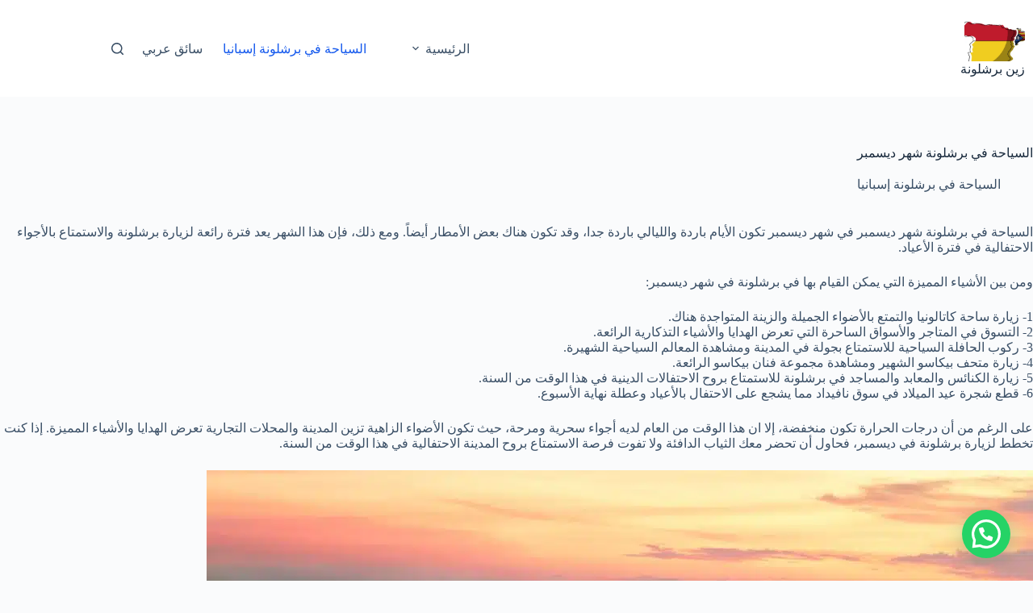

--- FILE ---
content_type: text/html; charset=UTF-8
request_url: https://zainbarcelona.com/%D8%A7%D9%84%D8%B3%D9%8A%D8%A7%D8%AD%D8%A9-%D9%81%D9%8A-%D8%A8%D8%B1%D8%B4%D9%84%D9%88%D9%86%D8%A9-%D8%B4%D9%87%D8%B1-%D8%AF%D9%8A%D8%B3%D9%85%D8%A8%D8%B1/
body_size: 21955
content:
<!doctype html>
<html dir="rtl" lang="ar">
<head>
	
	<meta charset="UTF-8">
	<meta name="viewport" content="width=device-width, initial-scale=1, maximum-scale=5, viewport-fit=cover">
	<link rel="profile" href="https://gmpg.org/xfn/11">

	<meta name='robots' content='index, follow, max-image-preview:large, max-snippet:-1, max-video-preview:-1' />

	<!-- This site is optimized with the Yoast SEO Premium plugin v25.1 (Yoast SEO v26.8) - https://yoast.com/product/yoast-seo-premium-wordpress/ -->
	<title>السياحة في برشلونة شهر ديسمبر - زين برشلونة</title>
	<meta name="description" content="السياحة في برشلونة شهر ديسمبر 12 DECEMBER حالة الطقس درجات الحرارة الفعاليات والنشاطات الأشهر في برشلونة في شهر ديسمبر ." />
	<link rel="canonical" href="https://zainbarcelona.com/السياحة-في-برشلونة-شهر-ديسمبر/" />
	<meta property="og:locale" content="ar_AR" />
	<meta property="og:type" content="article" />
	<meta property="og:title" content="السياحة في برشلونة شهر ديسمبر - زين برشلونة" />
	<meta property="og:description" content="السياحة في برشلونة شهر ديسمبر 12 DECEMBER حالة الطقس درجات الحرارة الفعاليات والنشاطات الأشهر في برشلونة في شهر ديسمبر ." />
	<meta property="og:url" content="https://zainbarcelona.com/السياحة-في-برشلونة-شهر-ديسمبر/" />
	<meta property="og:site_name" content="زين برشلونة" />
	<meta property="article:published_time" content="2023-03-27T13:46:20+00:00" />
	<meta property="article:modified_time" content="2024-08-08T16:49:39+00:00" />
	<meta property="og:image" content="https://zainbarcelona.com/wp-content/uploads/2023/03/السياحة-في-برشلونة-شهر-ديسمبر.jpg" />
	<meta property="og:image:width" content="1920" />
	<meta property="og:image:height" content="1080" />
	<meta property="og:image:type" content="image/jpeg" />
	<meta name="author" content="زين برشلونة" />
	<meta name="twitter:card" content="summary_large_image" />
	<meta name="twitter:label1" content="كُتب بواسطة" />
	<meta name="twitter:data1" content="زين برشلونة" />
	<meta name="twitter:label2" content="وقت القراءة المُقدّر" />
	<meta name="twitter:data2" content="11 دقيقة" />
	<script type="application/ld+json" class="yoast-schema-graph">{"@context":"https://schema.org","@graph":[{"@type":"Article","@id":"https://zainbarcelona.com/%d8%a7%d9%84%d8%b3%d9%8a%d8%a7%d8%ad%d8%a9-%d9%81%d9%8a-%d8%a8%d8%b1%d8%b4%d9%84%d9%88%d9%86%d8%a9-%d8%b4%d9%87%d8%b1-%d8%af%d9%8a%d8%b3%d9%85%d8%a8%d8%b1/#article","isPartOf":{"@id":"https://zainbarcelona.com/%d8%a7%d9%84%d8%b3%d9%8a%d8%a7%d8%ad%d8%a9-%d9%81%d9%8a-%d8%a8%d8%b1%d8%b4%d9%84%d9%88%d9%86%d8%a9-%d8%b4%d9%87%d8%b1-%d8%af%d9%8a%d8%b3%d9%85%d8%a8%d8%b1/"},"author":{"name":"زين برشلونة","@id":"https://zainbarcelona.com/#/schema/person/573fc5cdd192ea0bf81cee8f0819dbc2"},"headline":"السياحة في برشلونة شهر ديسمبر","datePublished":"2023-03-27T13:46:20+00:00","dateModified":"2024-08-08T16:49:39+00:00","mainEntityOfPage":{"@id":"https://zainbarcelona.com/%d8%a7%d9%84%d8%b3%d9%8a%d8%a7%d8%ad%d8%a9-%d9%81%d9%8a-%d8%a8%d8%b1%d8%b4%d9%84%d9%88%d9%86%d8%a9-%d8%b4%d9%87%d8%b1-%d8%af%d9%8a%d8%b3%d9%85%d8%a8%d8%b1/"},"wordCount":65,"commentCount":0,"publisher":{"@id":"https://zainbarcelona.com/#organization"},"image":{"@id":"https://zainbarcelona.com/%d8%a7%d9%84%d8%b3%d9%8a%d8%a7%d8%ad%d8%a9-%d9%81%d9%8a-%d8%a8%d8%b1%d8%b4%d9%84%d9%88%d9%86%d8%a9-%d8%b4%d9%87%d8%b1-%d8%af%d9%8a%d8%b3%d9%85%d8%a8%d8%b1/#primaryimage"},"thumbnailUrl":"https://zainbarcelona.com/wp-content/uploads/2023/03/السياحة-في-برشلونة-شهر-ديسمبر.jpg","articleSection":["السياحة في برشلونة إسبانيا"],"inLanguage":"ar","potentialAction":[{"@type":"CommentAction","name":"Comment","target":["https://zainbarcelona.com/%d8%a7%d9%84%d8%b3%d9%8a%d8%a7%d8%ad%d8%a9-%d9%81%d9%8a-%d8%a8%d8%b1%d8%b4%d9%84%d9%88%d9%86%d8%a9-%d8%b4%d9%87%d8%b1-%d8%af%d9%8a%d8%b3%d9%85%d8%a8%d8%b1/#respond"]}]},{"@type":"WebPage","@id":"https://zainbarcelona.com/%d8%a7%d9%84%d8%b3%d9%8a%d8%a7%d8%ad%d8%a9-%d9%81%d9%8a-%d8%a8%d8%b1%d8%b4%d9%84%d9%88%d9%86%d8%a9-%d8%b4%d9%87%d8%b1-%d8%af%d9%8a%d8%b3%d9%85%d8%a8%d8%b1/","url":"https://zainbarcelona.com/%d8%a7%d9%84%d8%b3%d9%8a%d8%a7%d8%ad%d8%a9-%d9%81%d9%8a-%d8%a8%d8%b1%d8%b4%d9%84%d9%88%d9%86%d8%a9-%d8%b4%d9%87%d8%b1-%d8%af%d9%8a%d8%b3%d9%85%d8%a8%d8%b1/","name":"السياحة في برشلونة شهر ديسمبر - زين برشلونة","isPartOf":{"@id":"https://zainbarcelona.com/#website"},"primaryImageOfPage":{"@id":"https://zainbarcelona.com/%d8%a7%d9%84%d8%b3%d9%8a%d8%a7%d8%ad%d8%a9-%d9%81%d9%8a-%d8%a8%d8%b1%d8%b4%d9%84%d9%88%d9%86%d8%a9-%d8%b4%d9%87%d8%b1-%d8%af%d9%8a%d8%b3%d9%85%d8%a8%d8%b1/#primaryimage"},"image":{"@id":"https://zainbarcelona.com/%d8%a7%d9%84%d8%b3%d9%8a%d8%a7%d8%ad%d8%a9-%d9%81%d9%8a-%d8%a8%d8%b1%d8%b4%d9%84%d9%88%d9%86%d8%a9-%d8%b4%d9%87%d8%b1-%d8%af%d9%8a%d8%b3%d9%85%d8%a8%d8%b1/#primaryimage"},"thumbnailUrl":"https://zainbarcelona.com/wp-content/uploads/2023/03/السياحة-في-برشلونة-شهر-ديسمبر.jpg","datePublished":"2023-03-27T13:46:20+00:00","dateModified":"2024-08-08T16:49:39+00:00","description":"السياحة في برشلونة شهر ديسمبر 12 DECEMBER حالة الطقس درجات الحرارة الفعاليات والنشاطات الأشهر في برشلونة في شهر ديسمبر .","inLanguage":"ar","potentialAction":[{"@type":"ReadAction","target":["https://zainbarcelona.com/%d8%a7%d9%84%d8%b3%d9%8a%d8%a7%d8%ad%d8%a9-%d9%81%d9%8a-%d8%a8%d8%b1%d8%b4%d9%84%d9%88%d9%86%d8%a9-%d8%b4%d9%87%d8%b1-%d8%af%d9%8a%d8%b3%d9%85%d8%a8%d8%b1/"]}]},{"@type":"ImageObject","inLanguage":"ar","@id":"https://zainbarcelona.com/%d8%a7%d9%84%d8%b3%d9%8a%d8%a7%d8%ad%d8%a9-%d9%81%d9%8a-%d8%a8%d8%b1%d8%b4%d9%84%d9%88%d9%86%d8%a9-%d8%b4%d9%87%d8%b1-%d8%af%d9%8a%d8%b3%d9%85%d8%a8%d8%b1/#primaryimage","url":"https://zainbarcelona.com/wp-content/uploads/2023/03/السياحة-في-برشلونة-شهر-ديسمبر.jpg","contentUrl":"https://zainbarcelona.com/wp-content/uploads/2023/03/السياحة-في-برشلونة-شهر-ديسمبر.jpg","width":1920,"height":1080,"caption":"السياحة في برشلونة شهر ديسمبر"},{"@type":"WebSite","@id":"https://zainbarcelona.com/#website","url":"https://zainbarcelona.com/","name":"زين برشلونة","description":"سائق عربي في برشلونة 0034610890273 مرشد سياحي في برشلونة","publisher":{"@id":"https://zainbarcelona.com/#organization"},"potentialAction":[{"@type":"SearchAction","target":{"@type":"EntryPoint","urlTemplate":"https://zainbarcelona.com/?s={search_term_string}"},"query-input":{"@type":"PropertyValueSpecification","valueRequired":true,"valueName":"search_term_string"}}],"inLanguage":"ar"},{"@type":"Organization","@id":"https://zainbarcelona.com/#organization","name":"زين برشلونة","url":"https://zainbarcelona.com/","logo":{"@type":"ImageObject","inLanguage":"ar","@id":"https://zainbarcelona.com/#/schema/logo/image/","url":"https://zainbarcelona.com/wp-content/uploads/2023/03/cropped-زين-برشلونة.png","contentUrl":"https://zainbarcelona.com/wp-content/uploads/2023/03/cropped-زين-برشلونة.png","width":450,"height":300,"caption":"زين برشلونة"},"image":{"@id":"https://zainbarcelona.com/#/schema/logo/image/"}},{"@type":"Person","@id":"https://zainbarcelona.com/#/schema/person/573fc5cdd192ea0bf81cee8f0819dbc2","name":"زين برشلونة","image":{"@type":"ImageObject","inLanguage":"ar","@id":"https://zainbarcelona.com/#/schema/person/image/","url":"https://secure.gravatar.com/avatar/66459a7145fc7fd0a9c32c4c01e1805b3a6507005be85048ed1da193c0c286e1?s=96&d=mm&r=g","contentUrl":"https://secure.gravatar.com/avatar/66459a7145fc7fd0a9c32c4c01e1805b3a6507005be85048ed1da193c0c286e1?s=96&d=mm&r=g","caption":"زين برشلونة"},"sameAs":["https://zainbarcelona.com"],"url":"https://zainbarcelona.com/author/ot1810355/"}]}</script>
	<!-- / Yoast SEO Premium plugin. -->


<link rel='dns-prefetch' href='//stats.wp.com' />

<link rel='preconnect' href='//c0.wp.com' />
<link rel="alternate" type="application/rss+xml" title="زين برشلونة &laquo; الخلاصة" href="https://zainbarcelona.com/feed/" />
<link rel="alternate" type="application/rss+xml" title="زين برشلونة &laquo; خلاصة التعليقات" href="https://zainbarcelona.com/comments/feed/" />
<link rel="alternate" type="application/rss+xml" title="زين برشلونة &laquo; السياحة في برشلونة شهر ديسمبر خلاصة التعليقات" href="https://zainbarcelona.com/%d8%a7%d9%84%d8%b3%d9%8a%d8%a7%d8%ad%d8%a9-%d9%81%d9%8a-%d8%a8%d8%b1%d8%b4%d9%84%d9%88%d9%86%d8%a9-%d8%b4%d9%87%d8%b1-%d8%af%d9%8a%d8%b3%d9%85%d8%a8%d8%b1/feed/" />
<link rel="alternate" title="oEmbed (JSON)" type="application/json+oembed" href="https://zainbarcelona.com/wp-json/oembed/1.0/embed?url=https%3A%2F%2Fzainbarcelona.com%2F%25d8%25a7%25d9%2584%25d8%25b3%25d9%258a%25d8%25a7%25d8%25ad%25d8%25a9-%25d9%2581%25d9%258a-%25d8%25a8%25d8%25b1%25d8%25b4%25d9%2584%25d9%2588%25d9%2586%25d8%25a9-%25d8%25b4%25d9%2587%25d8%25b1-%25d8%25af%25d9%258a%25d8%25b3%25d9%2585%25d8%25a8%25d8%25b1%2F" />
<link rel="alternate" title="oEmbed (XML)" type="text/xml+oembed" href="https://zainbarcelona.com/wp-json/oembed/1.0/embed?url=https%3A%2F%2Fzainbarcelona.com%2F%25d8%25a7%25d9%2584%25d8%25b3%25d9%258a%25d8%25a7%25d8%25ad%25d8%25a9-%25d9%2581%25d9%258a-%25d8%25a8%25d8%25b1%25d8%25b4%25d9%2584%25d9%2588%25d9%2586%25d8%25a9-%25d8%25b4%25d9%2587%25d8%25b1-%25d8%25af%25d9%258a%25d8%25b3%25d9%2585%25d8%25a8%25d8%25b1%2F&#038;format=xml" />
<style id='wp-img-auto-sizes-contain-inline-css'>
img:is([sizes=auto i],[sizes^="auto," i]){contain-intrinsic-size:3000px 1500px}
/*# sourceURL=wp-img-auto-sizes-contain-inline-css */
</style>
<link data-minify="1" rel='stylesheet' id='blocksy-dynamic-global-css' href='https://zainbarcelona.com/wp-content/cache/min/1/wp-content/uploads/blocksy/css/global.css?ver=1768566705' media='all' />
<link data-minify="1" rel='stylesheet' id='jetpack_related-posts-rtl-css' href='https://zainbarcelona.com/wp-content/cache/min/1/p/jetpack/15.4/modules/related-posts/related-posts-rtl.css?ver=1768566715' media='all' />
<link data-minify="1" rel='stylesheet' id='wp-block-library-rtl-css' href='https://zainbarcelona.com/wp-content/cache/min/1/c/6.9/wp-includes/css/dist/block-library/style-rtl.min.css?ver=1768566705' media='all' />
<link data-minify="1" rel='stylesheet' id='mediaelement-css' href='https://zainbarcelona.com/wp-content/cache/min/1/c/6.9/wp-includes/js/mediaelement/mediaelementplayer-legacy.min.css?ver=1768566705' media='all' />
<link data-minify="1" rel='stylesheet' id='wp-mediaelement-css' href='https://zainbarcelona.com/wp-content/cache/min/1/c/6.9/wp-includes/js/mediaelement/wp-mediaelement.min.css?ver=1768566705' media='all' />
<style id='jetpack-sharing-buttons-style-inline-css'>
.jetpack-sharing-buttons__services-list{display:flex;flex-direction:row;flex-wrap:wrap;gap:0;list-style-type:none;margin:5px;padding:0}.jetpack-sharing-buttons__services-list.has-small-icon-size{font-size:12px}.jetpack-sharing-buttons__services-list.has-normal-icon-size{font-size:16px}.jetpack-sharing-buttons__services-list.has-large-icon-size{font-size:24px}.jetpack-sharing-buttons__services-list.has-huge-icon-size{font-size:36px}@media print{.jetpack-sharing-buttons__services-list{display:none!important}}.editor-styles-wrapper .wp-block-jetpack-sharing-buttons{gap:0;padding-inline-start:0}ul.jetpack-sharing-buttons__services-list.has-background{padding:1.25em 2.375em}
/*# sourceURL=https://zainbarcelona.com/wp-content/plugins/jetpack/_inc/blocks/sharing-buttons/view.css */
</style>
<style id='joinchat-button-style-inline-css'>
.wp-block-joinchat-button{border:none!important;text-align:center}.wp-block-joinchat-button figure{display:table;margin:0 auto;padding:0}.wp-block-joinchat-button figcaption{font:normal normal 400 .6em/2em var(--wp--preset--font-family--system-font,sans-serif);margin:0;padding:0}.wp-block-joinchat-button .joinchat-button__qr{background-color:#fff;border:6px solid #25d366;border-radius:30px;box-sizing:content-box;display:block;height:200px;margin:auto;overflow:hidden;padding:10px;width:200px}.wp-block-joinchat-button .joinchat-button__qr canvas,.wp-block-joinchat-button .joinchat-button__qr img{display:block;margin:auto}.wp-block-joinchat-button .joinchat-button__link{align-items:center;background-color:#25d366;border:6px solid #25d366;border-radius:30px;display:inline-flex;flex-flow:row nowrap;justify-content:center;line-height:1.25em;margin:0 auto;text-decoration:none}.wp-block-joinchat-button .joinchat-button__link:before{background:transparent var(--joinchat-ico) no-repeat center;background-size:100%;content:"";display:block;height:1.5em;margin:-.75em .75em -.75em 0;width:1.5em}.wp-block-joinchat-button figure+.joinchat-button__link{margin-top:10px}@media (orientation:landscape)and (min-height:481px),(orientation:portrait)and (min-width:481px){.wp-block-joinchat-button.joinchat-button--qr-only figure+.joinchat-button__link{display:none}}@media (max-width:480px),(orientation:landscape)and (max-height:480px){.wp-block-joinchat-button figure{display:none}}

/*# sourceURL=https://zainbarcelona.com/wp-content/plugins/creame-whatsapp-me/gutenberg/build/style-index.css */
</style>
<style id='global-styles-inline-css'>
:root{--wp--preset--aspect-ratio--square: 1;--wp--preset--aspect-ratio--4-3: 4/3;--wp--preset--aspect-ratio--3-4: 3/4;--wp--preset--aspect-ratio--3-2: 3/2;--wp--preset--aspect-ratio--2-3: 2/3;--wp--preset--aspect-ratio--16-9: 16/9;--wp--preset--aspect-ratio--9-16: 9/16;--wp--preset--color--black: #000000;--wp--preset--color--cyan-bluish-gray: #abb8c3;--wp--preset--color--white: #ffffff;--wp--preset--color--pale-pink: #f78da7;--wp--preset--color--vivid-red: #cf2e2e;--wp--preset--color--luminous-vivid-orange: #ff6900;--wp--preset--color--luminous-vivid-amber: #fcb900;--wp--preset--color--light-green-cyan: #7bdcb5;--wp--preset--color--vivid-green-cyan: #00d084;--wp--preset--color--pale-cyan-blue: #8ed1fc;--wp--preset--color--vivid-cyan-blue: #0693e3;--wp--preset--color--vivid-purple: #9b51e0;--wp--preset--color--palette-color-1: var(--theme-palette-color-1, #2872fa);--wp--preset--color--palette-color-2: var(--theme-palette-color-2, #1559ed);--wp--preset--color--palette-color-3: var(--theme-palette-color-3, #3A4F66);--wp--preset--color--palette-color-4: var(--theme-palette-color-4, #192a3d);--wp--preset--color--palette-color-5: var(--theme-palette-color-5, #e1e8ed);--wp--preset--color--palette-color-6: var(--theme-palette-color-6, #f2f5f7);--wp--preset--color--palette-color-7: var(--theme-palette-color-7, #FAFBFC);--wp--preset--color--palette-color-8: var(--theme-palette-color-8, #ffffff);--wp--preset--gradient--vivid-cyan-blue-to-vivid-purple: linear-gradient(135deg,rgb(6,147,227) 0%,rgb(155,81,224) 100%);--wp--preset--gradient--light-green-cyan-to-vivid-green-cyan: linear-gradient(135deg,rgb(122,220,180) 0%,rgb(0,208,130) 100%);--wp--preset--gradient--luminous-vivid-amber-to-luminous-vivid-orange: linear-gradient(135deg,rgb(252,185,0) 0%,rgb(255,105,0) 100%);--wp--preset--gradient--luminous-vivid-orange-to-vivid-red: linear-gradient(135deg,rgb(255,105,0) 0%,rgb(207,46,46) 100%);--wp--preset--gradient--very-light-gray-to-cyan-bluish-gray: linear-gradient(135deg,rgb(238,238,238) 0%,rgb(169,184,195) 100%);--wp--preset--gradient--cool-to-warm-spectrum: linear-gradient(135deg,rgb(74,234,220) 0%,rgb(151,120,209) 20%,rgb(207,42,186) 40%,rgb(238,44,130) 60%,rgb(251,105,98) 80%,rgb(254,248,76) 100%);--wp--preset--gradient--blush-light-purple: linear-gradient(135deg,rgb(255,206,236) 0%,rgb(152,150,240) 100%);--wp--preset--gradient--blush-bordeaux: linear-gradient(135deg,rgb(254,205,165) 0%,rgb(254,45,45) 50%,rgb(107,0,62) 100%);--wp--preset--gradient--luminous-dusk: linear-gradient(135deg,rgb(255,203,112) 0%,rgb(199,81,192) 50%,rgb(65,88,208) 100%);--wp--preset--gradient--pale-ocean: linear-gradient(135deg,rgb(255,245,203) 0%,rgb(182,227,212) 50%,rgb(51,167,181) 100%);--wp--preset--gradient--electric-grass: linear-gradient(135deg,rgb(202,248,128) 0%,rgb(113,206,126) 100%);--wp--preset--gradient--midnight: linear-gradient(135deg,rgb(2,3,129) 0%,rgb(40,116,252) 100%);--wp--preset--gradient--juicy-peach: linear-gradient(to right, #ffecd2 0%, #fcb69f 100%);--wp--preset--gradient--young-passion: linear-gradient(to right, #ff8177 0%, #ff867a 0%, #ff8c7f 21%, #f99185 52%, #cf556c 78%, #b12a5b 100%);--wp--preset--gradient--true-sunset: linear-gradient(to right, #fa709a 0%, #fee140 100%);--wp--preset--gradient--morpheus-den: linear-gradient(to top, #30cfd0 0%, #330867 100%);--wp--preset--gradient--plum-plate: linear-gradient(135deg, #667eea 0%, #764ba2 100%);--wp--preset--gradient--aqua-splash: linear-gradient(15deg, #13547a 0%, #80d0c7 100%);--wp--preset--gradient--love-kiss: linear-gradient(to top, #ff0844 0%, #ffb199 100%);--wp--preset--gradient--new-retrowave: linear-gradient(to top, #3b41c5 0%, #a981bb 49%, #ffc8a9 100%);--wp--preset--gradient--plum-bath: linear-gradient(to top, #cc208e 0%, #6713d2 100%);--wp--preset--gradient--high-flight: linear-gradient(to right, #0acffe 0%, #495aff 100%);--wp--preset--gradient--teen-party: linear-gradient(-225deg, #FF057C 0%, #8D0B93 50%, #321575 100%);--wp--preset--gradient--fabled-sunset: linear-gradient(-225deg, #231557 0%, #44107A 29%, #FF1361 67%, #FFF800 100%);--wp--preset--gradient--arielle-smile: radial-gradient(circle 248px at center, #16d9e3 0%, #30c7ec 47%, #46aef7 100%);--wp--preset--gradient--itmeo-branding: linear-gradient(180deg, #2af598 0%, #009efd 100%);--wp--preset--gradient--deep-blue: linear-gradient(to right, #6a11cb 0%, #2575fc 100%);--wp--preset--gradient--strong-bliss: linear-gradient(to right, #f78ca0 0%, #f9748f 19%, #fd868c 60%, #fe9a8b 100%);--wp--preset--gradient--sweet-period: linear-gradient(to top, #3f51b1 0%, #5a55ae 13%, #7b5fac 25%, #8f6aae 38%, #a86aa4 50%, #cc6b8e 62%, #f18271 75%, #f3a469 87%, #f7c978 100%);--wp--preset--gradient--purple-division: linear-gradient(to top, #7028e4 0%, #e5b2ca 100%);--wp--preset--gradient--cold-evening: linear-gradient(to top, #0c3483 0%, #a2b6df 100%, #6b8cce 100%, #a2b6df 100%);--wp--preset--gradient--mountain-rock: linear-gradient(to right, #868f96 0%, #596164 100%);--wp--preset--gradient--desert-hump: linear-gradient(to top, #c79081 0%, #dfa579 100%);--wp--preset--gradient--ethernal-constance: linear-gradient(to top, #09203f 0%, #537895 100%);--wp--preset--gradient--happy-memories: linear-gradient(-60deg, #ff5858 0%, #f09819 100%);--wp--preset--gradient--grown-early: linear-gradient(to top, #0ba360 0%, #3cba92 100%);--wp--preset--gradient--morning-salad: linear-gradient(-225deg, #B7F8DB 0%, #50A7C2 100%);--wp--preset--gradient--night-call: linear-gradient(-225deg, #AC32E4 0%, #7918F2 48%, #4801FF 100%);--wp--preset--gradient--mind-crawl: linear-gradient(-225deg, #473B7B 0%, #3584A7 51%, #30D2BE 100%);--wp--preset--gradient--angel-care: linear-gradient(-225deg, #FFE29F 0%, #FFA99F 48%, #FF719A 100%);--wp--preset--gradient--juicy-cake: linear-gradient(to top, #e14fad 0%, #f9d423 100%);--wp--preset--gradient--rich-metal: linear-gradient(to right, #d7d2cc 0%, #304352 100%);--wp--preset--gradient--mole-hall: linear-gradient(-20deg, #616161 0%, #9bc5c3 100%);--wp--preset--gradient--cloudy-knoxville: linear-gradient(120deg, #fdfbfb 0%, #ebedee 100%);--wp--preset--gradient--soft-grass: linear-gradient(to top, #c1dfc4 0%, #deecdd 100%);--wp--preset--gradient--saint-petersburg: linear-gradient(135deg, #f5f7fa 0%, #c3cfe2 100%);--wp--preset--gradient--everlasting-sky: linear-gradient(135deg, #fdfcfb 0%, #e2d1c3 100%);--wp--preset--gradient--kind-steel: linear-gradient(-20deg, #e9defa 0%, #fbfcdb 100%);--wp--preset--gradient--over-sun: linear-gradient(60deg, #abecd6 0%, #fbed96 100%);--wp--preset--gradient--premium-white: linear-gradient(to top, #d5d4d0 0%, #d5d4d0 1%, #eeeeec 31%, #efeeec 75%, #e9e9e7 100%);--wp--preset--gradient--clean-mirror: linear-gradient(45deg, #93a5cf 0%, #e4efe9 100%);--wp--preset--gradient--wild-apple: linear-gradient(to top, #d299c2 0%, #fef9d7 100%);--wp--preset--gradient--snow-again: linear-gradient(to top, #e6e9f0 0%, #eef1f5 100%);--wp--preset--gradient--confident-cloud: linear-gradient(to top, #dad4ec 0%, #dad4ec 1%, #f3e7e9 100%);--wp--preset--gradient--glass-water: linear-gradient(to top, #dfe9f3 0%, white 100%);--wp--preset--gradient--perfect-white: linear-gradient(-225deg, #E3FDF5 0%, #FFE6FA 100%);--wp--preset--font-size--small: 13px;--wp--preset--font-size--medium: 20px;--wp--preset--font-size--large: clamp(22px, 1.375rem + ((1vw - 3.2px) * 0.625), 30px);--wp--preset--font-size--x-large: clamp(30px, 1.875rem + ((1vw - 3.2px) * 1.563), 50px);--wp--preset--font-size--xx-large: clamp(45px, 2.813rem + ((1vw - 3.2px) * 2.734), 80px);--wp--preset--spacing--20: 0.44rem;--wp--preset--spacing--30: 0.67rem;--wp--preset--spacing--40: 1rem;--wp--preset--spacing--50: 1.5rem;--wp--preset--spacing--60: 2.25rem;--wp--preset--spacing--70: 3.38rem;--wp--preset--spacing--80: 5.06rem;--wp--preset--shadow--natural: 6px 6px 9px rgba(0, 0, 0, 0.2);--wp--preset--shadow--deep: 12px 12px 50px rgba(0, 0, 0, 0.4);--wp--preset--shadow--sharp: 6px 6px 0px rgba(0, 0, 0, 0.2);--wp--preset--shadow--outlined: 6px 6px 0px -3px rgb(255, 255, 255), 6px 6px rgb(0, 0, 0);--wp--preset--shadow--crisp: 6px 6px 0px rgb(0, 0, 0);}:root { --wp--style--global--content-size: var(--theme-block-max-width);--wp--style--global--wide-size: var(--theme-block-wide-max-width); }:where(body) { margin: 0; }.wp-site-blocks > .alignleft { float: left; margin-right: 2em; }.wp-site-blocks > .alignright { float: right; margin-left: 2em; }.wp-site-blocks > .aligncenter { justify-content: center; margin-left: auto; margin-right: auto; }:where(.wp-site-blocks) > * { margin-block-start: var(--theme-content-spacing); margin-block-end: 0; }:where(.wp-site-blocks) > :first-child { margin-block-start: 0; }:where(.wp-site-blocks) > :last-child { margin-block-end: 0; }:root { --wp--style--block-gap: var(--theme-content-spacing); }:root :where(.is-layout-flow) > :first-child{margin-block-start: 0;}:root :where(.is-layout-flow) > :last-child{margin-block-end: 0;}:root :where(.is-layout-flow) > *{margin-block-start: var(--theme-content-spacing);margin-block-end: 0;}:root :where(.is-layout-constrained) > :first-child{margin-block-start: 0;}:root :where(.is-layout-constrained) > :last-child{margin-block-end: 0;}:root :where(.is-layout-constrained) > *{margin-block-start: var(--theme-content-spacing);margin-block-end: 0;}:root :where(.is-layout-flex){gap: var(--theme-content-spacing);}:root :where(.is-layout-grid){gap: var(--theme-content-spacing);}.is-layout-flow > .alignleft{float: left;margin-inline-start: 0;margin-inline-end: 2em;}.is-layout-flow > .alignright{float: right;margin-inline-start: 2em;margin-inline-end: 0;}.is-layout-flow > .aligncenter{margin-left: auto !important;margin-right: auto !important;}.is-layout-constrained > .alignleft{float: left;margin-inline-start: 0;margin-inline-end: 2em;}.is-layout-constrained > .alignright{float: right;margin-inline-start: 2em;margin-inline-end: 0;}.is-layout-constrained > .aligncenter{margin-left: auto !important;margin-right: auto !important;}.is-layout-constrained > :where(:not(.alignleft):not(.alignright):not(.alignfull)){max-width: var(--wp--style--global--content-size);margin-left: auto !important;margin-right: auto !important;}.is-layout-constrained > .alignwide{max-width: var(--wp--style--global--wide-size);}body .is-layout-flex{display: flex;}.is-layout-flex{flex-wrap: wrap;align-items: center;}.is-layout-flex > :is(*, div){margin: 0;}body .is-layout-grid{display: grid;}.is-layout-grid > :is(*, div){margin: 0;}body{padding-top: 0px;padding-right: 0px;padding-bottom: 0px;padding-left: 0px;}:root :where(.wp-element-button, .wp-block-button__link){font-style: inherit;font-weight: inherit;letter-spacing: inherit;text-transform: inherit;}.has-black-color{color: var(--wp--preset--color--black) !important;}.has-cyan-bluish-gray-color{color: var(--wp--preset--color--cyan-bluish-gray) !important;}.has-white-color{color: var(--wp--preset--color--white) !important;}.has-pale-pink-color{color: var(--wp--preset--color--pale-pink) !important;}.has-vivid-red-color{color: var(--wp--preset--color--vivid-red) !important;}.has-luminous-vivid-orange-color{color: var(--wp--preset--color--luminous-vivid-orange) !important;}.has-luminous-vivid-amber-color{color: var(--wp--preset--color--luminous-vivid-amber) !important;}.has-light-green-cyan-color{color: var(--wp--preset--color--light-green-cyan) !important;}.has-vivid-green-cyan-color{color: var(--wp--preset--color--vivid-green-cyan) !important;}.has-pale-cyan-blue-color{color: var(--wp--preset--color--pale-cyan-blue) !important;}.has-vivid-cyan-blue-color{color: var(--wp--preset--color--vivid-cyan-blue) !important;}.has-vivid-purple-color{color: var(--wp--preset--color--vivid-purple) !important;}.has-palette-color-1-color{color: var(--wp--preset--color--palette-color-1) !important;}.has-palette-color-2-color{color: var(--wp--preset--color--palette-color-2) !important;}.has-palette-color-3-color{color: var(--wp--preset--color--palette-color-3) !important;}.has-palette-color-4-color{color: var(--wp--preset--color--palette-color-4) !important;}.has-palette-color-5-color{color: var(--wp--preset--color--palette-color-5) !important;}.has-palette-color-6-color{color: var(--wp--preset--color--palette-color-6) !important;}.has-palette-color-7-color{color: var(--wp--preset--color--palette-color-7) !important;}.has-palette-color-8-color{color: var(--wp--preset--color--palette-color-8) !important;}.has-black-background-color{background-color: var(--wp--preset--color--black) !important;}.has-cyan-bluish-gray-background-color{background-color: var(--wp--preset--color--cyan-bluish-gray) !important;}.has-white-background-color{background-color: var(--wp--preset--color--white) !important;}.has-pale-pink-background-color{background-color: var(--wp--preset--color--pale-pink) !important;}.has-vivid-red-background-color{background-color: var(--wp--preset--color--vivid-red) !important;}.has-luminous-vivid-orange-background-color{background-color: var(--wp--preset--color--luminous-vivid-orange) !important;}.has-luminous-vivid-amber-background-color{background-color: var(--wp--preset--color--luminous-vivid-amber) !important;}.has-light-green-cyan-background-color{background-color: var(--wp--preset--color--light-green-cyan) !important;}.has-vivid-green-cyan-background-color{background-color: var(--wp--preset--color--vivid-green-cyan) !important;}.has-pale-cyan-blue-background-color{background-color: var(--wp--preset--color--pale-cyan-blue) !important;}.has-vivid-cyan-blue-background-color{background-color: var(--wp--preset--color--vivid-cyan-blue) !important;}.has-vivid-purple-background-color{background-color: var(--wp--preset--color--vivid-purple) !important;}.has-palette-color-1-background-color{background-color: var(--wp--preset--color--palette-color-1) !important;}.has-palette-color-2-background-color{background-color: var(--wp--preset--color--palette-color-2) !important;}.has-palette-color-3-background-color{background-color: var(--wp--preset--color--palette-color-3) !important;}.has-palette-color-4-background-color{background-color: var(--wp--preset--color--palette-color-4) !important;}.has-palette-color-5-background-color{background-color: var(--wp--preset--color--palette-color-5) !important;}.has-palette-color-6-background-color{background-color: var(--wp--preset--color--palette-color-6) !important;}.has-palette-color-7-background-color{background-color: var(--wp--preset--color--palette-color-7) !important;}.has-palette-color-8-background-color{background-color: var(--wp--preset--color--palette-color-8) !important;}.has-black-border-color{border-color: var(--wp--preset--color--black) !important;}.has-cyan-bluish-gray-border-color{border-color: var(--wp--preset--color--cyan-bluish-gray) !important;}.has-white-border-color{border-color: var(--wp--preset--color--white) !important;}.has-pale-pink-border-color{border-color: var(--wp--preset--color--pale-pink) !important;}.has-vivid-red-border-color{border-color: var(--wp--preset--color--vivid-red) !important;}.has-luminous-vivid-orange-border-color{border-color: var(--wp--preset--color--luminous-vivid-orange) !important;}.has-luminous-vivid-amber-border-color{border-color: var(--wp--preset--color--luminous-vivid-amber) !important;}.has-light-green-cyan-border-color{border-color: var(--wp--preset--color--light-green-cyan) !important;}.has-vivid-green-cyan-border-color{border-color: var(--wp--preset--color--vivid-green-cyan) !important;}.has-pale-cyan-blue-border-color{border-color: var(--wp--preset--color--pale-cyan-blue) !important;}.has-vivid-cyan-blue-border-color{border-color: var(--wp--preset--color--vivid-cyan-blue) !important;}.has-vivid-purple-border-color{border-color: var(--wp--preset--color--vivid-purple) !important;}.has-palette-color-1-border-color{border-color: var(--wp--preset--color--palette-color-1) !important;}.has-palette-color-2-border-color{border-color: var(--wp--preset--color--palette-color-2) !important;}.has-palette-color-3-border-color{border-color: var(--wp--preset--color--palette-color-3) !important;}.has-palette-color-4-border-color{border-color: var(--wp--preset--color--palette-color-4) !important;}.has-palette-color-5-border-color{border-color: var(--wp--preset--color--palette-color-5) !important;}.has-palette-color-6-border-color{border-color: var(--wp--preset--color--palette-color-6) !important;}.has-palette-color-7-border-color{border-color: var(--wp--preset--color--palette-color-7) !important;}.has-palette-color-8-border-color{border-color: var(--wp--preset--color--palette-color-8) !important;}.has-vivid-cyan-blue-to-vivid-purple-gradient-background{background: var(--wp--preset--gradient--vivid-cyan-blue-to-vivid-purple) !important;}.has-light-green-cyan-to-vivid-green-cyan-gradient-background{background: var(--wp--preset--gradient--light-green-cyan-to-vivid-green-cyan) !important;}.has-luminous-vivid-amber-to-luminous-vivid-orange-gradient-background{background: var(--wp--preset--gradient--luminous-vivid-amber-to-luminous-vivid-orange) !important;}.has-luminous-vivid-orange-to-vivid-red-gradient-background{background: var(--wp--preset--gradient--luminous-vivid-orange-to-vivid-red) !important;}.has-very-light-gray-to-cyan-bluish-gray-gradient-background{background: var(--wp--preset--gradient--very-light-gray-to-cyan-bluish-gray) !important;}.has-cool-to-warm-spectrum-gradient-background{background: var(--wp--preset--gradient--cool-to-warm-spectrum) !important;}.has-blush-light-purple-gradient-background{background: var(--wp--preset--gradient--blush-light-purple) !important;}.has-blush-bordeaux-gradient-background{background: var(--wp--preset--gradient--blush-bordeaux) !important;}.has-luminous-dusk-gradient-background{background: var(--wp--preset--gradient--luminous-dusk) !important;}.has-pale-ocean-gradient-background{background: var(--wp--preset--gradient--pale-ocean) !important;}.has-electric-grass-gradient-background{background: var(--wp--preset--gradient--electric-grass) !important;}.has-midnight-gradient-background{background: var(--wp--preset--gradient--midnight) !important;}.has-juicy-peach-gradient-background{background: var(--wp--preset--gradient--juicy-peach) !important;}.has-young-passion-gradient-background{background: var(--wp--preset--gradient--young-passion) !important;}.has-true-sunset-gradient-background{background: var(--wp--preset--gradient--true-sunset) !important;}.has-morpheus-den-gradient-background{background: var(--wp--preset--gradient--morpheus-den) !important;}.has-plum-plate-gradient-background{background: var(--wp--preset--gradient--plum-plate) !important;}.has-aqua-splash-gradient-background{background: var(--wp--preset--gradient--aqua-splash) !important;}.has-love-kiss-gradient-background{background: var(--wp--preset--gradient--love-kiss) !important;}.has-new-retrowave-gradient-background{background: var(--wp--preset--gradient--new-retrowave) !important;}.has-plum-bath-gradient-background{background: var(--wp--preset--gradient--plum-bath) !important;}.has-high-flight-gradient-background{background: var(--wp--preset--gradient--high-flight) !important;}.has-teen-party-gradient-background{background: var(--wp--preset--gradient--teen-party) !important;}.has-fabled-sunset-gradient-background{background: var(--wp--preset--gradient--fabled-sunset) !important;}.has-arielle-smile-gradient-background{background: var(--wp--preset--gradient--arielle-smile) !important;}.has-itmeo-branding-gradient-background{background: var(--wp--preset--gradient--itmeo-branding) !important;}.has-deep-blue-gradient-background{background: var(--wp--preset--gradient--deep-blue) !important;}.has-strong-bliss-gradient-background{background: var(--wp--preset--gradient--strong-bliss) !important;}.has-sweet-period-gradient-background{background: var(--wp--preset--gradient--sweet-period) !important;}.has-purple-division-gradient-background{background: var(--wp--preset--gradient--purple-division) !important;}.has-cold-evening-gradient-background{background: var(--wp--preset--gradient--cold-evening) !important;}.has-mountain-rock-gradient-background{background: var(--wp--preset--gradient--mountain-rock) !important;}.has-desert-hump-gradient-background{background: var(--wp--preset--gradient--desert-hump) !important;}.has-ethernal-constance-gradient-background{background: var(--wp--preset--gradient--ethernal-constance) !important;}.has-happy-memories-gradient-background{background: var(--wp--preset--gradient--happy-memories) !important;}.has-grown-early-gradient-background{background: var(--wp--preset--gradient--grown-early) !important;}.has-morning-salad-gradient-background{background: var(--wp--preset--gradient--morning-salad) !important;}.has-night-call-gradient-background{background: var(--wp--preset--gradient--night-call) !important;}.has-mind-crawl-gradient-background{background: var(--wp--preset--gradient--mind-crawl) !important;}.has-angel-care-gradient-background{background: var(--wp--preset--gradient--angel-care) !important;}.has-juicy-cake-gradient-background{background: var(--wp--preset--gradient--juicy-cake) !important;}.has-rich-metal-gradient-background{background: var(--wp--preset--gradient--rich-metal) !important;}.has-mole-hall-gradient-background{background: var(--wp--preset--gradient--mole-hall) !important;}.has-cloudy-knoxville-gradient-background{background: var(--wp--preset--gradient--cloudy-knoxville) !important;}.has-soft-grass-gradient-background{background: var(--wp--preset--gradient--soft-grass) !important;}.has-saint-petersburg-gradient-background{background: var(--wp--preset--gradient--saint-petersburg) !important;}.has-everlasting-sky-gradient-background{background: var(--wp--preset--gradient--everlasting-sky) !important;}.has-kind-steel-gradient-background{background: var(--wp--preset--gradient--kind-steel) !important;}.has-over-sun-gradient-background{background: var(--wp--preset--gradient--over-sun) !important;}.has-premium-white-gradient-background{background: var(--wp--preset--gradient--premium-white) !important;}.has-clean-mirror-gradient-background{background: var(--wp--preset--gradient--clean-mirror) !important;}.has-wild-apple-gradient-background{background: var(--wp--preset--gradient--wild-apple) !important;}.has-snow-again-gradient-background{background: var(--wp--preset--gradient--snow-again) !important;}.has-confident-cloud-gradient-background{background: var(--wp--preset--gradient--confident-cloud) !important;}.has-glass-water-gradient-background{background: var(--wp--preset--gradient--glass-water) !important;}.has-perfect-white-gradient-background{background: var(--wp--preset--gradient--perfect-white) !important;}.has-small-font-size{font-size: var(--wp--preset--font-size--small) !important;}.has-medium-font-size{font-size: var(--wp--preset--font-size--medium) !important;}.has-large-font-size{font-size: var(--wp--preset--font-size--large) !important;}.has-x-large-font-size{font-size: var(--wp--preset--font-size--x-large) !important;}.has-xx-large-font-size{font-size: var(--wp--preset--font-size--xx-large) !important;}
:root :where(.wp-block-pullquote){font-size: clamp(0.984em, 0.984rem + ((1vw - 0.2em) * 0.645), 1.5em);line-height: 1.6;}
/*# sourceURL=global-styles-inline-css */
</style>
<link data-minify="1" rel='stylesheet' id='dashicons-css' href='https://zainbarcelona.com/wp-content/cache/min/1/c/6.9/wp-includes/css/dashicons.min.css?ver=1768566713' media='all' />
<link data-minify="1" rel='stylesheet' id='ct-main-styles-css' href='https://zainbarcelona.com/wp-content/cache/min/1/wp-content/themes/blocksy/static/bundle/main.min.css?ver=1768566705' media='all' />
<link rel='stylesheet' id='ct-page-title-styles-css' href='https://zainbarcelona.com/wp-content/themes/blocksy/static/bundle/page-title.min.css?ver=2.1.25' media='all' />
<link rel='stylesheet' id='ct-main-rtl-styles-css' href='https://zainbarcelona.com/wp-content/themes/blocksy/static/bundle/main-rtl.min.css?ver=2.1.25' media='all' />
<style id='rocket-lazyload-inline-css'>
.rll-youtube-player{position:relative;padding-bottom:56.23%;height:0;overflow:hidden;max-width:100%;}.rll-youtube-player:focus-within{outline: 2px solid currentColor;outline-offset: 5px;}.rll-youtube-player iframe{position:absolute;top:0;left:0;width:100%;height:100%;z-index:100;background:0 0}.rll-youtube-player img{bottom:0;display:block;left:0;margin:auto;max-width:100%;width:100%;position:absolute;right:0;top:0;border:none;height:auto;-webkit-transition:.4s all;-moz-transition:.4s all;transition:.4s all}.rll-youtube-player img:hover{-webkit-filter:brightness(75%)}.rll-youtube-player .play{height:100%;width:100%;left:0;top:0;position:absolute;background:url(https://zainbarcelona.com/wp-content/plugins/wp-rocket/assets/img/youtube.png) no-repeat center;background-color: transparent !important;cursor:pointer;border:none;}.wp-embed-responsive .wp-has-aspect-ratio .rll-youtube-player{position:absolute;padding-bottom:0;width:100%;height:100%;top:0;bottom:0;left:0;right:0}
/*# sourceURL=rocket-lazyload-inline-css */
</style>
<script id="jetpack_related-posts-js-extra">
var related_posts_js_options = {"post_heading":"h4"};
//# sourceURL=jetpack_related-posts-js-extra
</script>
<script data-minify="1" src="https://zainbarcelona.com/wp-content/cache/min/1/p/jetpack/15.4/_inc/build/related-posts/related-posts.min.js?ver=1768566715" id="jetpack_related-posts-js" data-rocket-defer defer></script>
<link rel="https://api.w.org/" href="https://zainbarcelona.com/wp-json/" /><link rel="alternate" title="JSON" type="application/json" href="https://zainbarcelona.com/wp-json/wp/v2/posts/317" /><link rel="EditURI" type="application/rsd+xml" title="RSD" href="https://zainbarcelona.com/xmlrpc.php?rsd" />
<meta name="generator" content="WordPress 6.9" />
<link rel='shortlink' href='https://zainbarcelona.com/?p=317' />
		<script type="text/javascript">
			var _statcounter = _statcounter || [];
			_statcounter.push({"tags": {"author": "زين برشلونة"}});
		</script>
			<style>img#wpstats{display:none}</style>
		<noscript><link rel='stylesheet' href='https://zainbarcelona.com/wp-content/themes/blocksy/static/bundle/no-scripts.min.css' type='text/css'></noscript>
			<style id="wpsp-style-frontend"></style>
			<link rel="icon" href="https://zainbarcelona.com/wp-content/uploads/2023/03/cropped-cropped-زين-برشلونة-32x32.png" sizes="32x32" />
<link rel="icon" href="https://zainbarcelona.com/wp-content/uploads/2023/03/cropped-cropped-زين-برشلونة-192x192.png" sizes="192x192" />
<link rel="apple-touch-icon" href="https://zainbarcelona.com/wp-content/uploads/2023/03/cropped-cropped-زين-برشلونة-180x180.png" />
<meta name="msapplication-TileImage" content="https://zainbarcelona.com/wp-content/uploads/2023/03/cropped-cropped-زين-برشلونة-270x270.png" />
<noscript><style id="rocket-lazyload-nojs-css">.rll-youtube-player, [data-lazy-src]{display:none !important;}</style></noscript>	<meta name="generator" content="WP Rocket 3.18.3" data-wpr-features="wpr_defer_js wpr_minify_js wpr_lazyload_iframes wpr_minify_css wpr_preload_links wpr_desktop" /></head>


<body class="rtl wp-singular post-template-default single single-post postid-317 single-format-standard wp-custom-logo wp-embed-responsive wp-theme-blocksy wp-schema-pro-2.8.1" data-link="type-2" data-prefix="single_blog_post" data-header="type-1" data-footer="type-1" itemscope="itemscope" itemtype="https://schema.org/Blog">

<a class="skip-link screen-reader-text" href="#main">التجاوز إلى المحتوى</a><div data-rocket-location-hash="6ca16749434ffeb6798230cf77b3e4ff" class="ct-drawer-canvas" data-location="start">
		<div data-rocket-location-hash="9ef8b3d3184a50b46b37a692b3d361a2" id="search-modal" class="ct-panel" data-behaviour="modal" role="dialog" aria-label="نافذة البحث" inert>
			<div data-rocket-location-hash="79dc0a17d75ed337f37e2b08b92b5134" class="ct-panel-actions">
				<button class="ct-toggle-close" data-type="type-1" aria-label="Close search modal">
					<svg class="ct-icon" width="12" height="12" viewBox="0 0 15 15"><path d="M1 15a1 1 0 01-.71-.29 1 1 0 010-1.41l5.8-5.8-5.8-5.8A1 1 0 011.7.29l5.8 5.8 5.8-5.8a1 1 0 011.41 1.41l-5.8 5.8 5.8 5.8a1 1 0 01-1.41 1.41l-5.8-5.8-5.8 5.8A1 1 0 011 15z"/></svg>				</button>
			</div>

			<div data-rocket-location-hash="67e172f11be28e150e9d6c11b878e72e" class="ct-panel-content">
				

<form role="search" method="get" class="ct-search-form"  action="https://zainbarcelona.com/" aria-haspopup="listbox" data-live-results="thumbs">

	<input
		type="search" class="modal-field"		placeholder="بحث"
		value=""
		name="s"
		autocomplete="off"
		title="البحث عن ..."
		aria-label="البحث عن ..."
			>

	<div class="ct-search-form-controls">
		
		<button type="submit" class="wp-element-button" data-button="icon" aria-label="زر البحث">
			<svg class="ct-icon ct-search-button-content" aria-hidden="true" width="15" height="15" viewBox="0 0 15 15"><path d="M14.8,13.7L12,11c0.9-1.2,1.5-2.6,1.5-4.2c0-3.7-3-6.8-6.8-6.8S0,3,0,6.8s3,6.8,6.8,6.8c1.6,0,3.1-0.6,4.2-1.5l2.8,2.8c0.1,0.1,0.3,0.2,0.5,0.2s0.4-0.1,0.5-0.2C15.1,14.5,15.1,14,14.8,13.7z M1.5,6.8c0-2.9,2.4-5.2,5.2-5.2S12,3.9,12,6.8S9.6,12,6.8,12S1.5,9.6,1.5,6.8z"/></svg>
			<span class="ct-ajax-loader">
				<svg viewBox="0 0 24 24">
					<circle cx="12" cy="12" r="10" opacity="0.2" fill="none" stroke="currentColor" stroke-miterlimit="10" stroke-width="2"/>

					<path d="m12,2c5.52,0,10,4.48,10,10" fill="none" stroke="currentColor" stroke-linecap="round" stroke-miterlimit="10" stroke-width="2">
						<animateTransform
							attributeName="transform"
							attributeType="XML"
							type="rotate"
							dur="0.6s"
							from="0 12 12"
							to="360 12 12"
							repeatCount="indefinite"
						/>
					</path>
				</svg>
			</span>
		</button>

		
					<input type="hidden" name="ct_post_type" value="post:page">
		
		

			</div>

			<div class="screen-reader-text" aria-live="polite" role="status">
			لا توجد نتائج		</div>
	
</form>


			</div>
		</div>

		<div data-rocket-location-hash="93ecadc62b11e97ff55b8710bfc364ef" id="offcanvas" class="ct-panel ct-header" data-behaviour="right-side" role="dialog" aria-label="Offcanvas modal" inert=""><div data-rocket-location-hash="577abc5bcfc4732bfded65932d6f2184" class="ct-panel-inner">
		<div class="ct-panel-actions">
			
			<button class="ct-toggle-close" data-type="type-1" aria-label="Close drawer">
				<svg class="ct-icon" width="12" height="12" viewBox="0 0 15 15"><path d="M1 15a1 1 0 01-.71-.29 1 1 0 010-1.41l5.8-5.8-5.8-5.8A1 1 0 011.7.29l5.8 5.8 5.8-5.8a1 1 0 011.41 1.41l-5.8 5.8 5.8 5.8a1 1 0 01-1.41 1.41l-5.8-5.8-5.8 5.8A1 1 0 011 15z"/></svg>
			</button>
		</div>
		<div class="ct-panel-content" data-device="desktop"><div class="ct-panel-content-inner"></div></div><div class="ct-panel-content" data-device="mobile"><div class="ct-panel-content-inner">
<nav
	class="mobile-menu menu-container has-submenu"
	data-id="mobile-menu" data-interaction="click" data-toggle-type="type-1" data-submenu-dots="yes"	aria-label="القائمة الرئيسية">

	<ul id="menu-%d8%a7%d9%84%d9%82%d8%a7%d8%a6%d9%85%d8%a9-%d8%a7%d9%84%d8%b1%d8%a6%d9%8a%d8%b3%d9%8a%d8%a9-1" class=""><li class="menu-item menu-item-type-custom menu-item-object-custom menu-item-home menu-item-has-children menu-item-134"><span class="ct-sub-menu-parent"><a href="https://zainbarcelona.com/" class="ct-menu-link">الرئيسية</a><button class="ct-toggle-dropdown-mobile" aria-label="Expand dropdown menu" aria-haspopup="true" aria-expanded="false"><svg class="ct-icon toggle-icon-1" width="15" height="15" viewBox="0 0 15 15" aria-hidden="true"><path d="M3.9,5.1l3.6,3.6l3.6-3.6l1.4,0.7l-5,5l-5-5L3.9,5.1z"/></svg></button></span>
<ul class="sub-menu">
	<li class="menu-item menu-item-type-post_type menu-item-object-page menu-item-135"><a href="https://zainbarcelona.com/%d8%a7%d8%aa%d8%b5%d9%84-%d8%a8%d9%86%d8%a7/" class="ct-menu-link">اتصل بنا</a></li>
	<li class="menu-item menu-item-type-post_type menu-item-object-page menu-item-136"><a href="https://zainbarcelona.com/%d8%b3%d9%8a%d8%a7%d8%b3%d8%a9-%d8%a7%d9%84%d8%ae%d8%b5%d9%88%d8%b5%d8%a9/" class="ct-menu-link">سياسة الخصوصة</a></li>
	<li class="menu-item menu-item-type-post_type menu-item-object-page menu-item-137"><a href="https://zainbarcelona.com/%d9%85%d9%86-%d9%86%d8%ad%d9%86/" class="ct-menu-link">من نحن</a></li>
	<li class="btn btn-round btn-primary hestia-mega-menu menu-item menu-item-type-custom menu-item-object-custom menu-item-122"><a href="#about" class="ct-menu-link">المزيد</a></li>
</ul>
</li>
<li class="menu-item menu-item-type-taxonomy menu-item-object-category current-post-ancestor current-menu-parent current-post-parent menu-item-496"><a href="https://zainbarcelona.com/category/%d8%a7%d9%84%d8%b3%d9%8a%d8%a7%d8%ad%d8%a9-%d9%81%d9%8a-%d8%a8%d8%b1%d8%b4%d9%84%d9%88%d9%86%d8%a9-%d8%a5%d8%b3%d8%a8%d8%a7%d9%86%d9%8a%d8%a7/" class="ct-menu-link">السياحة في برشلونة إسبانيا</a></li>
<li class="menu-item menu-item-type-taxonomy menu-item-object-category menu-item-497"><a href="https://zainbarcelona.com/category/%d8%b3%d8%a7%d8%a6%d9%82-%d8%b9%d8%b1%d8%a8%d9%8a/" class="ct-menu-link">سائق عربي</a></li>
</ul></nav>

</div></div></div></div></div>
<div data-rocket-location-hash="0594767f2ec65a30cc7f8091d1afd4d6" id="main-container">
	<header data-rocket-location-hash="6bf58e6b846c24d0205e63843aaf6abc" id="header" class="ct-header" data-id="type-1" itemscope="" itemtype="https://schema.org/WPHeader"><div data-rocket-location-hash="fbe49d01eda3f81e44c6907cbd22b923" data-device="desktop"><div data-row="middle" data-column-set="2"><div class="ct-container"><div data-column="start" data-placements="1"><div data-items="primary">
<div	class="site-branding"
	data-id="logo"	data-logo="top"	itemscope="itemscope" itemtype="https://schema.org/Organization">

			<a href="https://zainbarcelona.com/" class="site-logo-container" rel="home" itemprop="url" ><picture class="default-logo" decoding="async" fetchpriority="high">
<source type="image/avif" srcset="https://zainbarcelona.com/wp-content/uploads/2023/03/cropped-زين-برشلونة.png.avif 450w, https://zainbarcelona.com/wp-content/uploads/2023/03/cropped-زين-برشلونة-300x200.png.avif 300w" sizes="(max-width: 450px) 100vw, 450px"/>
<source type="image/webp" srcset="https://zainbarcelona.com/wp-content/uploads/2023/03/cropped-زين-برشلونة.png.webp 450w, https://zainbarcelona.com/wp-content/uploads/2023/03/cropped-زين-برشلونة-300x200.png.webp 300w, https://zainbarcelona.com/wp-content/uploads/2023/03/cropped-زين-برشلونة-360x240.png.webp 360w" sizes="(max-width: 450px) 100vw, 450px"/>
<img width="450" height="300" src="https://zainbarcelona.com/wp-content/uploads/2023/03/cropped-زين-برشلونة.png" alt="زين برشلونة" decoding="async" fetchpriority="high" srcset="https://zainbarcelona.com/wp-content/uploads/2023/03/cropped-زين-برشلونة.png 450w, https://zainbarcelona.com/wp-content/uploads/2023/03/cropped-زين-برشلونة-300x200.png 300w, https://zainbarcelona.com/wp-content/uploads/2023/03/cropped-زين-برشلونة-360x240.png 360w" sizes="(max-width: 450px) 100vw, 450px"/>
</picture>
</a>	
			<div class="site-title-container">
			<span class="site-title " itemprop="name"><a href="https://zainbarcelona.com/" rel="home" itemprop="url">زين برشلونة</a></span>					</div>
	  </div>

</div></div><div data-column="end" data-placements="1"><div data-items="primary">
<nav
	id="header-menu-1"
	class="header-menu-1 menu-container"
	data-id="menu" data-interaction="hover"	data-menu="type-1"
	data-dropdown="type-1:simple"		data-responsive="no"	itemscope="" itemtype="https://schema.org/SiteNavigationElement"	aria-label="القائمة الرئيسية">

	<ul id="menu-%d8%a7%d9%84%d9%82%d8%a7%d8%a6%d9%85%d8%a9-%d8%a7%d9%84%d8%b1%d8%a6%d9%8a%d8%b3%d9%8a%d8%a9" class="menu"><li id="menu-item-134" class="menu-item menu-item-type-custom menu-item-object-custom menu-item-home menu-item-has-children menu-item-134 animated-submenu-block"><a href="https://zainbarcelona.com/" class="ct-menu-link">الرئيسية<span class="ct-toggle-dropdown-desktop"><svg class="ct-icon" width="8" height="8" viewBox="0 0 15 15" aria-hidden="true"><path d="M2.1,3.2l5.4,5.4l5.4-5.4L15,4.3l-7.5,7.5L0,4.3L2.1,3.2z"/></svg></span></a><button class="ct-toggle-dropdown-desktop-ghost" aria-label="Expand dropdown menu" aria-haspopup="true" aria-expanded="false"></button>
<ul class="sub-menu">
	<li id="menu-item-135" class="menu-item menu-item-type-post_type menu-item-object-page menu-item-135"><a href="https://zainbarcelona.com/%d8%a7%d8%aa%d8%b5%d9%84-%d8%a8%d9%86%d8%a7/" class="ct-menu-link">اتصل بنا</a></li>
	<li id="menu-item-136" class="menu-item menu-item-type-post_type menu-item-object-page menu-item-136"><a href="https://zainbarcelona.com/%d8%b3%d9%8a%d8%a7%d8%b3%d8%a9-%d8%a7%d9%84%d8%ae%d8%b5%d9%88%d8%b5%d8%a9/" class="ct-menu-link">سياسة الخصوصة</a></li>
	<li id="menu-item-137" class="menu-item menu-item-type-post_type menu-item-object-page menu-item-137"><a href="https://zainbarcelona.com/%d9%85%d9%86-%d9%86%d8%ad%d9%86/" class="ct-menu-link">من نحن</a></li>
	<li id="menu-item-122" class="btn btn-round btn-primary hestia-mega-menu menu-item menu-item-type-custom menu-item-object-custom menu-item-122"><a href="#about" class="ct-menu-link">المزيد</a></li>
</ul>
</li>
<li id="menu-item-496" class="menu-item menu-item-type-taxonomy menu-item-object-category current-post-ancestor current-menu-parent current-post-parent menu-item-496"><a href="https://zainbarcelona.com/category/%d8%a7%d9%84%d8%b3%d9%8a%d8%a7%d8%ad%d8%a9-%d9%81%d9%8a-%d8%a8%d8%b1%d8%b4%d9%84%d9%88%d9%86%d8%a9-%d8%a5%d8%b3%d8%a8%d8%a7%d9%86%d9%8a%d8%a7/" class="ct-menu-link">السياحة في برشلونة إسبانيا</a></li>
<li id="menu-item-497" class="menu-item menu-item-type-taxonomy menu-item-object-category menu-item-497"><a href="https://zainbarcelona.com/category/%d8%b3%d8%a7%d8%a6%d9%82-%d8%b9%d8%b1%d8%a8%d9%8a/" class="ct-menu-link">سائق عربي</a></li>
</ul></nav>


<button
	class="ct-header-search ct-toggle "
	data-toggle-panel="#search-modal"
	aria-controls="search-modal"
	aria-label="بحث"
	data-label="left"
	data-id="search">

	<span class="ct-label ct-hidden-sm ct-hidden-md ct-hidden-lg" aria-hidden="true">بحث</span>

	<svg class="ct-icon" aria-hidden="true" width="15" height="15" viewBox="0 0 15 15"><path d="M14.8,13.7L12,11c0.9-1.2,1.5-2.6,1.5-4.2c0-3.7-3-6.8-6.8-6.8S0,3,0,6.8s3,6.8,6.8,6.8c1.6,0,3.1-0.6,4.2-1.5l2.8,2.8c0.1,0.1,0.3,0.2,0.5,0.2s0.4-0.1,0.5-0.2C15.1,14.5,15.1,14,14.8,13.7z M1.5,6.8c0-2.9,2.4-5.2,5.2-5.2S12,3.9,12,6.8S9.6,12,6.8,12S1.5,9.6,1.5,6.8z"/></svg></button>
</div></div></div></div></div><div data-rocket-location-hash="e05073c06f6d67d375d31082a308bad3" data-device="mobile"><div data-row="middle" data-column-set="2"><div class="ct-container"><div data-column="start" data-placements="1"><div data-items="primary">
<div	class="site-branding"
	data-id="logo"	data-logo="top"	>

			<a href="https://zainbarcelona.com/" class="site-logo-container" rel="home" itemprop="url" ><picture class="default-logo" decoding="async">
<source type="image/avif" srcset="https://zainbarcelona.com/wp-content/uploads/2023/03/cropped-زين-برشلونة.png.avif 450w, https://zainbarcelona.com/wp-content/uploads/2023/03/cropped-زين-برشلونة-300x200.png.avif 300w" sizes="(max-width: 450px) 100vw, 450px"/>
<source type="image/webp" srcset="https://zainbarcelona.com/wp-content/uploads/2023/03/cropped-زين-برشلونة.png.webp 450w, https://zainbarcelona.com/wp-content/uploads/2023/03/cropped-زين-برشلونة-300x200.png.webp 300w, https://zainbarcelona.com/wp-content/uploads/2023/03/cropped-زين-برشلونة-360x240.png.webp 360w" sizes="(max-width: 450px) 100vw, 450px"/>
<img width="450" height="300" src="https://zainbarcelona.com/wp-content/uploads/2023/03/cropped-زين-برشلونة.png" alt="زين برشلونة" decoding="async" srcset="https://zainbarcelona.com/wp-content/uploads/2023/03/cropped-زين-برشلونة.png 450w, https://zainbarcelona.com/wp-content/uploads/2023/03/cropped-زين-برشلونة-300x200.png 300w, https://zainbarcelona.com/wp-content/uploads/2023/03/cropped-زين-برشلونة-360x240.png 360w" sizes="(max-width: 450px) 100vw, 450px"/>
</picture>
</a>	
			<div class="site-title-container">
			<span class="site-title "><a href="https://zainbarcelona.com/" rel="home" >زين برشلونة</a></span>					</div>
	  </div>

</div></div><div data-column="end" data-placements="1"><div data-items="primary">
<button
	class="ct-header-trigger ct-toggle "
	data-toggle-panel="#offcanvas"
	aria-controls="offcanvas"
	data-design="simple"
	data-label="right"
	aria-label="القائمة"
	data-id="trigger">

	<span class="ct-label ct-hidden-sm ct-hidden-md ct-hidden-lg" aria-hidden="true">القائمة</span>

	<svg class="ct-icon" width="18" height="14" viewBox="0 0 18 14" data-type="type-1" aria-hidden="true">
		<rect y="0.00" width="18" height="1.7" rx="1"/>
		<rect y="6.15" width="18" height="1.7" rx="1"/>
		<rect y="12.3" width="18" height="1.7" rx="1"/>
	</svg></button>
</div></div></div></div></div></header>
	<main data-rocket-location-hash="ce495427b657937163e03a7291784021" id="main" class="site-main hfeed" itemscope="itemscope" itemtype="https://schema.org/CreativeWork">

		
	<div
		class="ct-container-full"
				data-content="narrow"		data-vertical-spacing="top:bottom">

		
		
	<article
		id="post-317"
		class="post-317 post type-post status-publish format-standard has-post-thumbnail hentry category-5">

		
<div class="hero-section is-width-constrained" data-type="type-1">
			<header class="entry-header">
			<h1 class="page-title" itemprop="headline">السياحة في برشلونة شهر ديسمبر</h1><ul class="entry-meta" data-type="simple:slash" ><li class="meta-categories" data-type="simple"><a href="https://zainbarcelona.com/category/%d8%a7%d9%84%d8%b3%d9%8a%d8%a7%d8%ad%d8%a9-%d9%81%d9%8a-%d8%a8%d8%b1%d8%b4%d9%84%d9%88%d9%86%d8%a9-%d8%a5%d8%b3%d8%a8%d8%a7%d9%86%d9%8a%d8%a7/" rel="tag" class="ct-term-5">السياحة في برشلونة إسبانيا</a></li></ul>		</header>
	</div>
		
		
		<div class="entry-content is-layout-constrained">
			
<p>السياحة في برشلونة شهر ديسمبر في شهر ديسمبر تكون الأيام باردة والليالي باردة جدا، وقد تكون هناك بعض الأمطار أيضاً. ومع ذلك، فإن هذا الشهر يعد فترة رائعة لزيارة برشلونة والاستمتاع بالأجواء الاحتفالية في فترة الأعياد.</p>



<p>ومن بين الأشياء المميزة التي يمكن القيام بها في برشلونة في شهر ديسمبر:</p>



<p>1- زيارة ساحة كاتالونيا والتمتع بالأضواء الجميلة والزينة المتواجدة هناك.<br>2- التسوق في المتاجر والأسواق الساحرة التي تعرض الهدايا والأشياء التذكارية الرائعة.<br>3- ركوب الحافلة السياحية للاستمتاع بجولة في المدينة ومشاهدة المعالم السياحية الشهيرة.<br>4- زيارة متحف بيكاسو الشهير ومشاهدة مجموعة فنان بيكاسو الرائعة.<br>5- زيارة الكنائس والمعابد والمساجد في برشلونة للاستمتاع بروح الاحتفالات الدينية في هذا الوقت من السنة.<br>6- قطع شجرة عيد الميلاد في سوق نافيداد مما يشجع على الاحتفال بالأعياد وعطلة نهاية الأسبوع.</p>



<p>على الرغم من أن درجات الحرارة تكون منخفضة، إلا ان هذا الوقت من العام لديه أجواء سحرية ومرحة، حيث تكون الأضواء الزاهية تزين المدينة والمحلات التجارية تعرض الهدايا والأشياء المميزة. إذا كنت تخطط لزيارة برشلونة في ديسمبر، فحاول أن تحضر معك الثياب الدافئة ولا تفوت فرصة الاستمتاع بروح المدينة الاحتفالية في هذا الوقت من السنة.</p>



<figure class="wp-block-image size-large"><picture decoding="async" class="wp-image-401">
<source type="image/webp" srcset="https://zainbarcelona.com/wp-content/uploads/2023/03/السياحة-في-برشلونة-شهر-ديسمبر-1024x576.jpg.webp 1024w, https://zainbarcelona.com/wp-content/uploads/2023/03/السياحة-في-برشلونة-شهر-ديسمبر-300x169.jpg.webp 300w, https://zainbarcelona.com/wp-content/uploads/2023/03/السياحة-في-برشلونة-شهر-ديسمبر-768x432.jpg.webp 768w, https://zainbarcelona.com/wp-content/uploads/2023/03/السياحة-في-برشلونة-شهر-ديسمبر-1536x864.jpg.webp 1536w, https://zainbarcelona.com/wp-content/uploads/2023/03/السياحة-في-برشلونة-شهر-ديسمبر.jpg.webp 1920w" sizes="(max-width: 1024px) 100vw, 1024px"/>
<img decoding="async" width="1024" height="576" src="https://zainbarcelona.com/wp-content/uploads/2023/03/السياحة-في-برشلونة-شهر-ديسمبر-1024x576.jpg" alt="السياحة في برشلونة شهر ديسمبر" srcset="https://zainbarcelona.com/wp-content/uploads/2023/03/السياحة-في-برشلونة-شهر-ديسمبر-1024x576.jpg 1024w, https://zainbarcelona.com/wp-content/uploads/2023/03/السياحة-في-برشلونة-شهر-ديسمبر-300x169.jpg 300w, https://zainbarcelona.com/wp-content/uploads/2023/03/السياحة-في-برشلونة-شهر-ديسمبر-768x432.jpg 768w, https://zainbarcelona.com/wp-content/uploads/2023/03/السياحة-في-برشلونة-شهر-ديسمبر-1536x864.jpg 1536w, https://zainbarcelona.com/wp-content/uploads/2023/03/السياحة-في-برشلونة-شهر-ديسمبر.jpg 1920w" sizes="(max-width: 1024px) 100vw, 1024px"/>
</picture>
</figure>



<p>تكلفة السياحة في برشلونة شهر ديسمبر</p>



<p>يمكن أن تكون التكلفة الإجمالية للسياحة في برشلونة شهر ديسمبر مرتفعة قليلاً مقارنة بالأشهر الأخرى. وذلك يعود إلى أن فصل الشتاء يعتبر موسم عالي الطلب في برشلونة، حيث يتزايد عدد السياح القادمين إلى المدينة للاستمتاع بالأجواء الاحتفالية والمشاهد الخلابة في شهر ديسمبر.</p>



<p>ومن بين المصاريف التي يمكن أن تكون مكلفة في برشلونة شهر ديسمبر:</p>



<p>1- تكلفة السكن: يمكن أن يكون سعر الإقامة في الفنادق والشقق المفروشة أعلى من المعتاد في هذا الوقت من العام.</p>



<p>2- تذاكر الطيران: قد يزيد سعر تذاكر الطيران في شهر ديسمبر بسبب طلب السفر العالي في هذا الوقت من السنة.</p>



<p>3- تذاكر الدخول للمعالم السياحية: قد يكون سعر تذاكر الدخول للمتاحف والمعالم السياحية مرتفعًا خلال هذا الوقت.</p>



<p>4- التسوق: يمكن أن يكون التسوق في بعض المتاجر والأسواق في برشلونة مكلفًا بسبب الموسم العالي للطلب.</p>



<p>مع ذلك، يمكن للسياح تخفيض التكاليف عند القيام ببعض الأنشطة السياحية المجانية أو رخيصة التكلفة، مثل زيارة الحدائق والميادين والتمتع بالمشاهد الخلابة في برشلونة، والاستمتاع بالمأكولات المحلية في المقاهي والمطاعم الصغيرة. وبشكل عام، قد يكون سعر السياحة في برشلونة شهر ديسمبر مكلفًا إلى حد ما، لكنه يستحق التجربة لمن يرغب في الاستمتاع بالأجواء الاحتفالية السحرية في هذا الوقت من السنة.</p>



<p>أجمل الجولات السياحية في برشلونة شهر ديسمبر</p>



<p>تجول في برشلونة في شهر ديسمبر يتيح لك فرصة الاستمتاع بالأجواء السحرية للمدينة وجوها التاريخي الرائع. ولكن هذه بعض الجولات السياحية المميزة والأكثر شعبية في ديسمبر:</p>



<p>1- زيارة ساحة كاتالونيا: حيث ترتدي الساحة مظهرًا خلابًا من بين الأضواء والأسواق الساحرة. يمكن للسياح الاستمتاع بالمأكولات المحلية والتسوق في هذا المكان الرائع.</p>



<p>2- زيارة &#8220;لا سيغرادا فاميليا&#8221;: تعد أكثر المعالم السياحية زيارةً في برشلونة، فهي تحتفل بمهرجان الأنوار المميز في هذا الوقت من العام.</p>



<p>3- زيارة متحف بيكاسو: يقدم المتحف العديد من الأعمال الفنية للفنان بيكاسو. ويصبح المتحف مثيرًا بنسبة خاصة في شهر ديسمبر، مع إضاءة المتحف بأضواء الأعياد.</p>



<p>4- جولة سيرًا على الأقدام في حي القديم: يمكن للسياح استكشاف شوارع الحي القديم الجميلة وبناياته التاريخية الرائعة. كما يمكن الاستمتاع بالأسواق المفتوحة التي تحتفل بالموسم.</p>



<p>5- المشاهدة الليلية لبرشلونة: يمكن للسياح الاستمتاع بأضائة برشلونة الجميلة في هذا الوقت من العام. ويمكن سهولة المشي بالقرب من المعالم السياحية مثل &#8220;كازا باتلو&#8221; و&#8221;لا ميلة&#8221; و&#8221;كازا ميلا&#8221;.</p>



<p>6- زيارة الأحياء العصرية: يستطيع السياح زيارة &#8220;جوثيك كوارتر&#8221; للاستمتاع بالمناظر التاريخية، وحي &#8220;إل رافال&#8221; للتسوق والصالات الفنية والسينما.</p>



<p>هذه بعض الجولات السياحية الرائعة للاستمتاع بأفضل ما يقدمه برشلونة في شهر ديسمبر.</p>



<p>أهم المعالم السياحية في برشلونة شهر ديسمبر</p>



<p>برشلونة هي مدينة جميلة تحتوي على العديد من المعالم السياحية الشهيرة والتاريخية التي يمكن زيارتها في شهر ديسمبر. هذه بعض المعالم السياحية الرئيسية التي يمكن زيارتها في الشهر الأخير من العام:</p>



<p>1- &#8220;لا سيجرادا فاميليا&#8221;: وهي المنارة الثقافية في المدينة، حيث تتميز بتصميمها المبتكر والفريد من نوعه.</p>



<p>2- &#8220;بارك غويل&#8221;: الحديقة الشهيرة التي صممتها المعمارية جاودي، وتتميز بالطبيعة الخلابة والشلالات الجميلة.</p>



<p>3- &#8220;كازا باتلو&#8221;: وهي قصر رائع ينتمي إلى العائلة الرائدة، تتميز بتصميمها المبهر والجمالي الفريد.</p>



<p>4- &#8220;متحف بيكاسو&#8221;: يضم المتحف العديد من الأعمال الفنية لبيكاسو وتظهر بشكل واضح.</p>



<p>5- &#8220;حديقة لابيدريرا&#8221;: تتميز الحديقة بالنباتات المتنوعة والأشجار والأزهار الجميلة، كما تحتوي على بحيرة ونوافير.</p>



<p>6- &#8220;<a href="https://www.google.com/maps/place/%D9%85%D8%A7%D8%B1%D9%83%D8%AA+%D8%A7%D9%84%D9%82%D8%B5%D8%B1+%D8%A7%D9%84%D9%85%D9%84%D9%83%D9%8A%E2%80%AD/@41.0149121,28.9490338,15z/data=!4m2!3m1!1s0x0:0xcee7f14f09f1ba2e?sa=X&amp;ved=2ahUKEwiv17bqnvz9AhXfRvEDHc-fBgQQ_BJ6BAhPEAg" target="_blank" rel="noreferrer noopener">القصر الملكي في برشلونة</a>&#8220;: يشتهر قصر الملكي بحدائقه الجميلة والفوانيس المزينة بأضواء الكريسماس، ما يزيد من جماله.</p>



<p>7- &#8220;كان يونغو&#8221;: يتميز بملمس الأحجار القديمة ورائحة الأعواد البحرية، ويعتبر من أجمل الحارات القديمة في منطقة &#8220;غوثيك&#8221;.</p>



<p>هذه بعض المعالم السياحية الرئيسية التي يمكن زيارتها في برشلونة في شهر ديسمبر، والتي تقدم الكثير من التجارب السياحية الممتعة والرائعة.</p>



<p>المتاحف والمعارض في برشلونة شهر ديسمبر</p>



<p>تقدم برشلونة العديد من المتاحف والمعارض التي يمكن زيارتها في شهر ديسمبر، وهناك بعض المتاحف والمعارض التي لا يجب أن تفوتها في زيارتك لبرشلونة. ومن بين هذه المتاحف والمعارض:</p>



<p>1- متحف بيكاسو: وهو أحد أفضل المتاحف في برشلونة، ويعرض بيكاسو فنه الشهير والفريد من نوعه.</p>



<p>2- متحف كونتيمبوراني: يعرض المتحف العديد من القطع الفنية المشهورة لفنانين عالميين، مثل دالي وميرو.</p>



<p>3- متحف برشلونة للتاريخ: يعرض المتحف تاريخ برشلونة منذ القرن الثاني عشر حتى الوقت الحاضر، مع التركيز على التاريخ الروماني والبيزنطي.</p>



<p>4- معرض برشلونة للفن المعاصر: يضم المعرض العديد من الأعمال الفنية الحديثة لفنانين دوليين ومحليين.</p>



<p>5- متحف ميريتيم: يعرض المتحف تاريخ البحرية الإسبانية والملاحة من خلال العديد من العوامات والطرز القديمة.</p>



<p>6- معرض كاتالونيا الوطني للفنون الأصيلة: يعرض المعرض الأعمال الفنية للفنانين الكتالونيين، بما في ذلك غودي وكاريفو.</p>



<p>هذه بعض المتاحف والمعارض الأكثر شعبية في برشلونة، ويمكن للزائرين الاستمتاع بالفن والثقافة والتاريخ الغني للمدينة من خلال زيارة هذه المواقع السياحية. قبل الذهاب يرجى التحقق من ساعات العمل والتذاكر وأي شروط خاصة بهذه المتاحف والمعارض.</p>



<p>أفضل الأنشطة الخارجية في برشلونة شهر ديسمبر</p>



<p>برشلونة توفر العديد من الأنشطة الخارجية التي يمكن الاستمتاع بها في شهر ديسمبر، ومن بين تلك الأنشطة:</p>



<p>1- زيارة الأضواء المذهلة في مهرجان La Luz de Sant Pau الذي يحتفل في بداية ديسمبر في المدينة.</p>



<p>2- التزلج على الثلوج في منتجع La Molina الذي يقع في جبال بيرينيات.</p>



<p>3- الذهاب إلى ساحة كاتالونيا لمشاهدة شجرة عيد الميلاد الكبيرة التي تزين الساحة.</p>



<p>4- زيارة الأسواق الموسمية، مثل سوق سانتا لوسيا الشهيرة بتزيينات عيد الميلاد والتذوق من المأكولات والحلويات التقليدية.</p>



<p>5- التمتع بجولة بالدراجة الهوائية في المدينة واستكشاف المعالم السياحية الرئيسية، مثل كاتدرائية برشلونة والمتحف الوطني للفن الكتالوني <a href="https://zainbarcelona.com/%d9%85%d8%b1%d8%b4%d8%af-%d8%b3%d9%8a%d8%a7%d8%ad%d9%8a-%d9%81%d9%8a-%d8%a8%d8%b1%d8%b4%d9%84%d9%88%d9%86%d8%a9/" target="_blank" rel="noreferrer noopener">مرشد سياحي في برشلونة</a> .</p>



<p>6- قضاء يوم في حديقة غويل بارك الترفيهية المتعددة الأغراض والتي توفر العديد من المرافق والأنشطة الترفيهية للأطفال والكبار على حد سواء.</p>



<p>هذه بعض الأنشطة الخارجية التي يمكن القيام بها في برشلونة في شهر ديسمبر، وترك ذكريات رائعة خلفها. قبل الذهاب يرجى التحقق من روزنامة الفعاليات المحلية وأي شروط خاصة تنطبق على هذه الأنشطة.</p>



<p>أهم أماكن التسوق في برشلونة شهر ديسمبر</p>



<p>تعتبر برشلونة وجهة للتسوق الرائعة والفريدة في شهر ديسمبر, لذا إليك بعض من أفضل أماكن التسوق التي يمكنك زيارتها:</p>



<p>1- باسيو دي غراسيا: وهو منطقة التسوق من الشوارع المفضلة في برشلونة حيث يمكنك العثور على الماركات العالمية ومحلات الأزياء والمجوهرات.</p>



<p>2- لا روكا فيلاج: شارع فريد وفاخر يقع في برشلونة، يوفر الشارع خيارات متنوعة من المحال والمطاعم الفاخرة.</p>



<p>3- Passeig de Gracia: يعتبر هذا الشارع موطن للأسماء التجارية الفاخرة، حيث يمكن للزوار العثور على ماركات مثل Gucci، Chanel، وغيرها الكثير.</p>



<p>4- سنترو كوميرسيال لا ماكيا: يعد هذا المكان من أفضل مراكز التسوق في برشلونة، حيث يتميز بعدد كبير من المحلات والأماكن التجارية من جميع الشرائح الاجتماعية.</p>



<p>5- المركز الكامل: يشتهر هذا المكان بعدد كبير من المطاعم والمقاهي والمحال التجارية، حيث يوجد هناك ماركات عالمية إلى جانب الترفيه والحرف اليدوية والهدايا.</p>



<p>هذه بعض أفضل أماكن التسوق في برشلونة في شهر ديسمبر، لذلك توجه إلى هذه الأماكن واستمتع بتجربة التسوق في هذه المدينة الرائعة.</p>



<p>10 نصائح عند التخطيط للسفر إلى برشلونة شهر ديسمبر</p>



<p>إذا كنت تخطط للسفر إلى برشلونة في شهر ديسمبر، فإليك بعض النصائح التي يجب عليك مراعاتها:</p>



<p>1- احرص على حجز الفنادق والمنازل المبكرًا، وعن شهر نوفمبر سيكون جيدًا.</p>



<p>2- لا تنسى حمل معك طقمًا كاملًا من الملابس الشتوية لأن درجات الحرارة تنخفض بشكل كبير في شهر ديسمبر.</p>



<p>3- قم بتحميل تطبيق تحديد المواقع على هاتفك المحمول قبل السفر، لتتمكن من تحديد مكانك بسهولة ولتتجنب الضياع.</p>



<p>4- احرص على الحفاظ على أمانك وممتلكاتك قرب الحدود والمناطق السياحية.</p>



<p>5- قم بتجربة المأكولات الإسبانية المحلية، ولا تفوت فرصتك لتذوق الطعام الشهي والحلويات اللذيذة.</p>



<p>6- لا تنسى زيارة الأماكن السياحية الشهيرة في برشلونة، مثل كنيسة سانتا ماريا ديل مار وكاتدرائية سانتا إيولاليا.</p>



<p>7- قم بزيارة سوق لا بوكيريا (La Boqueria market)، وهو سوق شهير يعرض العديد من الأطعمة والمشروبات التقليدية.</p>



<p>8- تجنب التجول في المناطق النائية ليلاً، وابق على الأماكن المضيئة والمزدحمة.</p>



<p>9- لا تنسى شراء بعض الهدايا التذكارية من برشلونة، مثل الأزياء والمجوهرات والحرف اليدوية.</p>



<p>10- حاول الحصول على خريطة المدينة وأدلة السياحة، حتى تتمكن من إعداد خطة مسبقة للأماكن التي ترغب في زيارتها والأنشطة التي ترغب في القيام بها.</p>



<p>تذكر أن برشلونة هي مدينة جميلة تستحق الزيارة، ويجب عليك التمتع بكل لحظة من تجربتك في هذه المدينة الرائعة.</p>



<p><a href="https://zainbarcelona.com/%d8%b3%d8%a7%d8%a6%d9%82-%d8%b9%d8%b1%d8%a8%d9%8a-%d9%81%d9%8a-%d8%a8%d8%b1%d8%b4%d9%84%d9%88%d9%86%d8%a9/" target="_blank" rel="noreferrer noopener">سائق عربي في برشلونة</a>   </p>

<div id='jp-relatedposts' class='jp-relatedposts' >
	<h3 class="jp-relatedposts-headline"><em>مرتبط</em></h3>
</div>		</div>

		
		
		
		
	</article>

	
		
			</div>

	</main>

	<footer data-rocket-location-hash="55679ab6202482d3001fb624a31ea13f" id="footer" class="ct-footer" data-id="type-1" itemscope="" itemtype="https://schema.org/WPFooter"><div data-rocket-location-hash="4b96d8c467073749f0238cdac1bbb551" data-row="bottom"><div class="ct-container"><div data-column="copyright">
<div
	class="ct-footer-copyright"
	data-id="copyright">

	<p>جميع الحقوق محفوظة © 2024 زين برشلونة</p></div>
</div></div></div></footer></div>

<script type="speculationrules">
{"prefetch":[{"source":"document","where":{"and":[{"href_matches":"/*"},{"not":{"href_matches":["/wp-*.php","/wp-admin/*","/wp-content/uploads/*","/wp-content/*","/wp-content/plugins/*","/wp-content/themes/blocksy/*","/*\\?(.+)"]}},{"not":{"selector_matches":"a[rel~=\"nofollow\"]"}},{"not":{"selector_matches":".no-prefetch, .no-prefetch a"}}]},"eagerness":"conservative"}]}
</script>
		<!-- Start of StatCounter Code -->
		<script>
			<!--
			var sc_project=12891994;
			var sc_security="c2679cfb";
					</script>
        <script type="text/javascript" src="https://www.statcounter.com/counter/counter.js" async></script>
		<noscript><div class="statcounter"><a title="web analytics" href="https://statcounter.com/"><img class="statcounter" src="https://c.statcounter.com/12891994/0/c2679cfb/0/" alt="web analytics" /></a></div></noscript>
		<!-- End of StatCounter Code -->
		
<div class="joinchat joinchat--right joinchat--btn" data-settings='{"telephone":"34610890273","mobile_only":false,"button_delay":0,"whatsapp_web":false,"qr":false,"message_views":2,"message_delay":10,"message_badge":false,"message_send":"","message_hash":""}' >
	<div data-rocket-location-hash="e811512296cafda7c7b0407e7d6e60d0" class="joinchat__button" role="button" tabindex="0" aria-label="WhatsApp contact">
							</div>
			</div>
<link rel='stylesheet' id='joinchat-css' href='https://zainbarcelona.com/wp-content/plugins/creame-whatsapp-me/public/css/joinchat-btn.min.css?ver=6.0.10' media='all' />
<script id="rocket-browser-checker-js-after">
"use strict";var _createClass=function(){function defineProperties(target,props){for(var i=0;i<props.length;i++){var descriptor=props[i];descriptor.enumerable=descriptor.enumerable||!1,descriptor.configurable=!0,"value"in descriptor&&(descriptor.writable=!0),Object.defineProperty(target,descriptor.key,descriptor)}}return function(Constructor,protoProps,staticProps){return protoProps&&defineProperties(Constructor.prototype,protoProps),staticProps&&defineProperties(Constructor,staticProps),Constructor}}();function _classCallCheck(instance,Constructor){if(!(instance instanceof Constructor))throw new TypeError("Cannot call a class as a function")}var RocketBrowserCompatibilityChecker=function(){function RocketBrowserCompatibilityChecker(options){_classCallCheck(this,RocketBrowserCompatibilityChecker),this.passiveSupported=!1,this._checkPassiveOption(this),this.options=!!this.passiveSupported&&options}return _createClass(RocketBrowserCompatibilityChecker,[{key:"_checkPassiveOption",value:function(self){try{var options={get passive(){return!(self.passiveSupported=!0)}};window.addEventListener("test",null,options),window.removeEventListener("test",null,options)}catch(err){self.passiveSupported=!1}}},{key:"initRequestIdleCallback",value:function(){!1 in window&&(window.requestIdleCallback=function(cb){var start=Date.now();return setTimeout(function(){cb({didTimeout:!1,timeRemaining:function(){return Math.max(0,50-(Date.now()-start))}})},1)}),!1 in window&&(window.cancelIdleCallback=function(id){return clearTimeout(id)})}},{key:"isDataSaverModeOn",value:function(){return"connection"in navigator&&!0===navigator.connection.saveData}},{key:"supportsLinkPrefetch",value:function(){var elem=document.createElement("link");return elem.relList&&elem.relList.supports&&elem.relList.supports("prefetch")&&window.IntersectionObserver&&"isIntersecting"in IntersectionObserverEntry.prototype}},{key:"isSlowConnection",value:function(){return"connection"in navigator&&"effectiveType"in navigator.connection&&("2g"===navigator.connection.effectiveType||"slow-2g"===navigator.connection.effectiveType)}}]),RocketBrowserCompatibilityChecker}();
//# sourceURL=rocket-browser-checker-js-after
</script>
<script id="rocket-preload-links-js-extra">
var RocketPreloadLinksConfig = {"excludeUris":"/(?:.+/)?feed(?:/(?:.+/?)?)?$|/(?:.+/)?embed/|/(index.php/)?(.*)wp-json(/.*|$)|/refer/|/go/|/recommend/|/recommends/","usesTrailingSlash":"1","imageExt":"jpg|jpeg|gif|png|tiff|bmp|webp|avif|pdf|doc|docx|xls|xlsx|php","fileExt":"jpg|jpeg|gif|png|tiff|bmp|webp|avif|pdf|doc|docx|xls|xlsx|php|html|htm","siteUrl":"https://zainbarcelona.com","onHoverDelay":"100","rateThrottle":"3"};
//# sourceURL=rocket-preload-links-js-extra
</script>
<script id="rocket-preload-links-js-after">
(function() {
"use strict";var r="function"==typeof Symbol&&"symbol"==typeof Symbol.iterator?function(e){return typeof e}:function(e){return e&&"function"==typeof Symbol&&e.constructor===Symbol&&e!==Symbol.prototype?"symbol":typeof e},e=function(){function i(e,t){for(var n=0;n<t.length;n++){var i=t[n];i.enumerable=i.enumerable||!1,i.configurable=!0,"value"in i&&(i.writable=!0),Object.defineProperty(e,i.key,i)}}return function(e,t,n){return t&&i(e.prototype,t),n&&i(e,n),e}}();function i(e,t){if(!(e instanceof t))throw new TypeError("Cannot call a class as a function")}var t=function(){function n(e,t){i(this,n),this.browser=e,this.config=t,this.options=this.browser.options,this.prefetched=new Set,this.eventTime=null,this.threshold=1111,this.numOnHover=0}return e(n,[{key:"init",value:function(){!this.browser.supportsLinkPrefetch()||this.browser.isDataSaverModeOn()||this.browser.isSlowConnection()||(this.regex={excludeUris:RegExp(this.config.excludeUris,"i"),images:RegExp(".("+this.config.imageExt+")$","i"),fileExt:RegExp(".("+this.config.fileExt+")$","i")},this._initListeners(this))}},{key:"_initListeners",value:function(e){-1<this.config.onHoverDelay&&document.addEventListener("mouseover",e.listener.bind(e),e.listenerOptions),document.addEventListener("mousedown",e.listener.bind(e),e.listenerOptions),document.addEventListener("touchstart",e.listener.bind(e),e.listenerOptions)}},{key:"listener",value:function(e){var t=e.target.closest("a"),n=this._prepareUrl(t);if(null!==n)switch(e.type){case"mousedown":case"touchstart":this._addPrefetchLink(n);break;case"mouseover":this._earlyPrefetch(t,n,"mouseout")}}},{key:"_earlyPrefetch",value:function(t,e,n){var i=this,r=setTimeout(function(){if(r=null,0===i.numOnHover)setTimeout(function(){return i.numOnHover=0},1e3);else if(i.numOnHover>i.config.rateThrottle)return;i.numOnHover++,i._addPrefetchLink(e)},this.config.onHoverDelay);t.addEventListener(n,function e(){t.removeEventListener(n,e,{passive:!0}),null!==r&&(clearTimeout(r),r=null)},{passive:!0})}},{key:"_addPrefetchLink",value:function(i){return this.prefetched.add(i.href),new Promise(function(e,t){var n=document.createElement("link");n.rel="prefetch",n.href=i.href,n.onload=e,n.onerror=t,document.head.appendChild(n)}).catch(function(){})}},{key:"_prepareUrl",value:function(e){if(null===e||"object"!==(void 0===e?"undefined":r(e))||!1 in e||-1===["http:","https:"].indexOf(e.protocol))return null;var t=e.href.substring(0,this.config.siteUrl.length),n=this._getPathname(e.href,t),i={original:e.href,protocol:e.protocol,origin:t,pathname:n,href:t+n};return this._isLinkOk(i)?i:null}},{key:"_getPathname",value:function(e,t){var n=t?e.substring(this.config.siteUrl.length):e;return n.startsWith("/")||(n="/"+n),this._shouldAddTrailingSlash(n)?n+"/":n}},{key:"_shouldAddTrailingSlash",value:function(e){return this.config.usesTrailingSlash&&!e.endsWith("/")&&!this.regex.fileExt.test(e)}},{key:"_isLinkOk",value:function(e){return null!==e&&"object"===(void 0===e?"undefined":r(e))&&(!this.prefetched.has(e.href)&&e.origin===this.config.siteUrl&&-1===e.href.indexOf("?")&&-1===e.href.indexOf("#")&&!this.regex.excludeUris.test(e.href)&&!this.regex.images.test(e.href))}}],[{key:"run",value:function(){"undefined"!=typeof RocketPreloadLinksConfig&&new n(new RocketBrowserCompatibilityChecker({capture:!0,passive:!0}),RocketPreloadLinksConfig).init()}}]),n}();t.run();
}());

//# sourceURL=rocket-preload-links-js-after
</script>
<script id="ct-scripts-js-extra">
var ct_localizations = {"ajax_url":"https://zainbarcelona.com/wp-admin/admin-ajax.php","public_url":"https://zainbarcelona.com/wp-content/themes/blocksy/static/bundle/","rest_url":"https://zainbarcelona.com/wp-json/","search_url":"https://zainbarcelona.com/search/QUERY_STRING/","show_more_text":"\u0639\u0631\u0636 \u0627\u0644\u0645\u0632\u064a\u062f","more_text":"\u0627\u0644\u0645\u0632\u064a\u062f","search_live_results":"\u0646\u062a\u0627\u0626\u062c \u0627\u0644\u0628\u062d\u062b","search_live_no_results":"\u0644\u0627 \u062a\u0648\u062c\u062f \u0646\u062a\u0627\u0626\u062c","search_live_no_result":"\u0644\u0627 \u062a\u0648\u062c\u062f \u0646\u062a\u0627\u0626\u062c","search_live_one_result":"You got %s result. Please press Tab to select it.","search_live_many_results":"You got %s results. Please press Tab to select one.","search_live_stock_status_texts":{"instock":"In stock","outofstock":"Out of stock"},"clipboard_copied":"\u062a\u0645 \u0627\u0644\u0646\u0633\u062e!","clipboard_failed":"\u0641\u0634\u0644 \u0641\u064a \u0646\u0633\u062e","expand_submenu":"Expand dropdown menu","collapse_submenu":"Collapse dropdown menu","dynamic_js_chunks":[{"id":"blocksy_pro_micro_popups","selector":".ct-popup","url":"https://zainbarcelona.com/wp-content/plugins/blocksy-companion-pro/framework/premium/static/bundle/micro-popups.js?ver=2.1.25"},{"id":"blocksy_sticky_header","selector":"header [data-sticky]","url":"https://zainbarcelona.com/wp-content/plugins/blocksy-companion-pro/static/bundle/sticky.js?ver=2.1.25"}],"dynamic_styles":{"lazy_load":"https://zainbarcelona.com/wp-content/themes/blocksy/static/bundle/non-critical-styles.min.css?ver=2.1.25","search_lazy":"https://zainbarcelona.com/wp-content/themes/blocksy/static/bundle/non-critical-search-styles.min.css?ver=2.1.25","back_to_top":"https://zainbarcelona.com/wp-content/themes/blocksy/static/bundle/back-to-top.min.css?ver=2.1.25"},"dynamic_styles_selectors":[{"selector":".ct-header-cart, #woo-cart-panel","url":"https://zainbarcelona.com/wp-content/themes/blocksy/static/bundle/cart-header-element-lazy.min.css?ver=2.1.25"},{"selector":".flexy","url":"https://zainbarcelona.com/wp-content/themes/blocksy/static/bundle/flexy.min.css?ver=2.1.25"},{"selector":".ct-media-container[data-media-id], .ct-dynamic-media[data-media-id]","url":"https://zainbarcelona.com/wp-content/plugins/blocksy-companion-pro/framework/premium/static/bundle/video-lazy.min.css?ver=2.1.25"},{"selector":"#account-modal","url":"https://zainbarcelona.com/wp-content/plugins/blocksy-companion-pro/static/bundle/header-account-modal-lazy.min.css?ver=2.1.1"},{"selector":".ct-header-account","url":"https://zainbarcelona.com/wp-content/plugins/blocksy-companion-pro/static/bundle/header-account-dropdown-lazy.min.css?ver=2.1.1"}]};
//# sourceURL=ct-scripts-js-extra
</script>
<script data-minify="1" src="https://zainbarcelona.com/wp-content/cache/min/1/wp-content/themes/blocksy/static/bundle/main.js?ver=1768566706" id="ct-scripts-js" data-rocket-defer defer></script>
<script data-minify="1" src="https://zainbarcelona.com/wp-content/cache/min/1/c/6.9/wp-includes/js/comment-reply.min.js?ver=1768566715" id="comment-reply-js" async data-wp-strategy="async" fetchpriority="low"></script>
<script src="https://zainbarcelona.com/wp-content/plugins/creame-whatsapp-me/public/js/joinchat.min.js?ver=6.0.10" id="joinchat-js" defer data-wp-strategy="defer" fetchpriority="low"></script>
<script id="jetpack-stats-js-before">
_stq = window._stq || [];
_stq.push([ "view", {"v":"ext","blog":"218423330","post":"317","tz":"3","srv":"zainbarcelona.com","j":"1:15.4"} ]);
_stq.push([ "clickTrackerInit", "218423330", "317" ]);
//# sourceURL=jetpack-stats-js-before
</script>
<script src="https://stats.wp.com/e-202604.js" id="jetpack-stats-js" defer data-wp-strategy="defer"></script>
			<script type="text/javascript" id="wpsp-script-frontend"></script>
			<script>window.lazyLoadOptions={elements_selector:"iframe[data-lazy-src]",data_src:"lazy-src",data_srcset:"lazy-srcset",data_sizes:"lazy-sizes",class_loading:"lazyloading",class_loaded:"lazyloaded",threshold:300,callback_loaded:function(element){if(element.tagName==="IFRAME"&&element.dataset.rocketLazyload=="fitvidscompatible"){if(element.classList.contains("lazyloaded")){if(typeof window.jQuery!="undefined"){if(jQuery.fn.fitVids){jQuery(element).parent().fitVids()}}}}}};window.addEventListener('LazyLoad::Initialized',function(e){var lazyLoadInstance=e.detail.instance;if(window.MutationObserver){var observer=new MutationObserver(function(mutations){var image_count=0;var iframe_count=0;var rocketlazy_count=0;mutations.forEach(function(mutation){for(var i=0;i<mutation.addedNodes.length;i++){if(typeof mutation.addedNodes[i].getElementsByTagName!=='function'){continue}
if(typeof mutation.addedNodes[i].getElementsByClassName!=='function'){continue}
images=mutation.addedNodes[i].getElementsByTagName('img');is_image=mutation.addedNodes[i].tagName=="IMG";iframes=mutation.addedNodes[i].getElementsByTagName('iframe');is_iframe=mutation.addedNodes[i].tagName=="IFRAME";rocket_lazy=mutation.addedNodes[i].getElementsByClassName('rocket-lazyload');image_count+=images.length;iframe_count+=iframes.length;rocketlazy_count+=rocket_lazy.length;if(is_image){image_count+=1}
if(is_iframe){iframe_count+=1}}});if(image_count>0||iframe_count>0||rocketlazy_count>0){lazyLoadInstance.update()}});var b=document.getElementsByTagName("body")[0];var config={childList:!0,subtree:!0};observer.observe(b,config)}},!1)</script><script data-no-minify="1" async src="https://zainbarcelona.com/wp-content/plugins/wp-rocket/assets/js/lazyload/17.8.3/lazyload.min.js"></script><script>function lazyLoadThumb(e,alt,l){var t='<img src="https://i.ytimg.com/vi/ID/hqdefault.jpg" alt="" width="480" height="360">',a='<button class="play" aria-label="Play Youtube video"></button>';if(l){t=t.replace('data-lazy-','');t=t.replace('loading="lazy"','');t=t.replace(/<noscript>.*?<\/noscript>/g,'');}t=t.replace('alt=""','alt="'+alt+'"');return t.replace("ID",e)+a}function lazyLoadYoutubeIframe(){var e=document.createElement("iframe"),t="ID?autoplay=1";t+=0===this.parentNode.dataset.query.length?"":"&"+this.parentNode.dataset.query;e.setAttribute("src",t.replace("ID",this.parentNode.dataset.src)),e.setAttribute("frameborder","0"),e.setAttribute("allowfullscreen","1"),e.setAttribute("allow","accelerometer; autoplay; encrypted-media; gyroscope; picture-in-picture"),this.parentNode.parentNode.replaceChild(e,this.parentNode)}document.addEventListener("DOMContentLoaded",function(){var exclusions=[];var e,t,p,u,l,a=document.getElementsByClassName("rll-youtube-player");for(t=0;t<a.length;t++)(e=document.createElement("div")),(u='https://i.ytimg.com/vi/ID/hqdefault.jpg'),(u=u.replace('ID',a[t].dataset.id)),(l=exclusions.some(exclusion=>u.includes(exclusion))),e.setAttribute("data-id",a[t].dataset.id),e.setAttribute("data-query",a[t].dataset.query),e.setAttribute("data-src",a[t].dataset.src),(e.innerHTML=lazyLoadThumb(a[t].dataset.id,a[t].dataset.alt,l)),a[t].appendChild(e),(p=e.querySelector(".play")),(p.onclick=lazyLoadYoutubeIframe)});</script>
<script>var rocket_beacon_data = {"ajax_url":"https:\/\/zainbarcelona.com\/wp-admin\/admin-ajax.php","nonce":"120a284085","url":"https:\/\/zainbarcelona.com\/%D8%A7%D9%84%D8%B3%D9%8A%D8%A7%D8%AD%D8%A9-%D9%81%D9%8A-%D8%A8%D8%B1%D8%B4%D9%84%D9%88%D9%86%D8%A9-%D8%B4%D9%87%D8%B1-%D8%AF%D9%8A%D8%B3%D9%85%D8%A8%D8%B1","is_mobile":false,"width_threshold":1600,"height_threshold":700,"delay":500,"debug":null,"status":{"atf":true,"lrc":true},"elements":"img, video, picture, p, main, div, li, svg, section, header, span","lrc_threshold":1800}</script><script data-name="wpr-wpr-beacon" src='https://zainbarcelona.com/wp-content/plugins/wp-rocket/assets/js/wpr-beacon.min.js' async></script></body>
</html>

<!-- This website is like a Rocket, isn't it? Performance optimized by WP Rocket. Learn more: https://wp-rocket.me -->